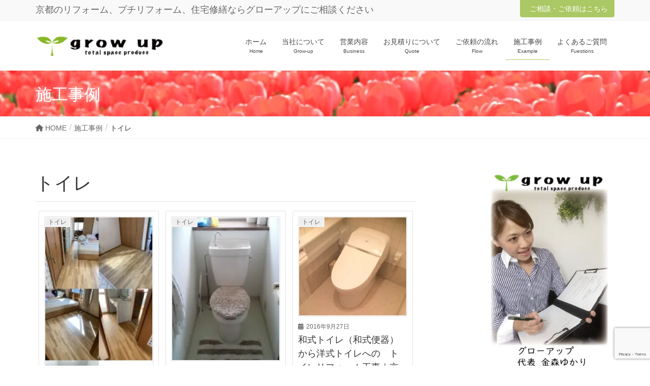

--- FILE ---
content_type: text/html; charset=UTF-8
request_url: https://grow-up-kyoto.com/category/toilet/
body_size: 20039
content:
<!DOCTYPE html>
<html lang="ja">
<head>
<meta charset="utf-8">
<meta http-equiv="X-UA-Compatible" content="IE=edge">
<meta name="viewport" content="width=device-width, initial-scale=1">
<!-- Google tag (gtag.js) --><script async src="https://www.googletagmanager.com/gtag/js?id=UA-122831727-1"></script><script>window.dataLayer = window.dataLayer || [];function gtag(){dataLayer.push(arguments);}gtag('js', new Date());gtag('config', 'UA-122831727-1');</script>
<title>トイレ | 京都でリフォーム・プチリフォームなら女性目線のグローアップへ</title>
<meta name='robots' content='max-image-preview:large' />
<link rel='dns-prefetch' href='//www.google.com' />
<link rel='dns-prefetch' href='//stats.wp.com' />
<link rel='dns-prefetch' href='//v0.wordpress.com' />
<link rel='preconnect' href='//i0.wp.com' />
<link rel='preconnect' href='//c0.wp.com' />
<link rel="alternate" type="application/rss+xml" title="京都でリフォーム・プチリフォームなら女性目線のグローアップへ &raquo; フィード" href="https://grow-up-kyoto.com/feed/" />
<link rel="alternate" type="application/rss+xml" title="京都でリフォーム・プチリフォームなら女性目線のグローアップへ &raquo; コメントフィード" href="https://grow-up-kyoto.com/comments/feed/" />
<link rel="alternate" type="application/rss+xml" title="京都でリフォーム・プチリフォームなら女性目線のグローアップへ &raquo; トイレ カテゴリーのフィード" href="https://grow-up-kyoto.com/category/toilet/feed/" />
<meta name="description" content="トイレ について 京都でリフォーム・プチリフォームなら女性目線のグローアップへ 京都のリフォーム、プチリフォーム、住宅修繕ならグローアップにご相談ください" /><style id='wp-img-auto-sizes-contain-inline-css' type='text/css'>
img:is([sizes=auto i],[sizes^="auto," i]){contain-intrinsic-size:3000px 1500px}
/*# sourceURL=wp-img-auto-sizes-contain-inline-css */
</style>
<link rel='stylesheet' id='vkExUnit_common_style-css' href='https://grow-up-kyoto.com/wp-content/plugins/vk-all-in-one-expansion-unit/assets/css/vkExUnit_style.css?ver=9.112.4.0' type='text/css' media='all' />
<style id='vkExUnit_common_style-inline-css' type='text/css'>
:root {--ver_page_top_button_url:url(https://grow-up-kyoto.com/wp-content/plugins/vk-all-in-one-expansion-unit/assets/images/to-top-btn-icon.svg);}@font-face {font-weight: normal;font-style: normal;font-family: "vk_sns";src: url("https://grow-up-kyoto.com/wp-content/plugins/vk-all-in-one-expansion-unit/inc/sns/icons/fonts/vk_sns.eot?-bq20cj");src: url("https://grow-up-kyoto.com/wp-content/plugins/vk-all-in-one-expansion-unit/inc/sns/icons/fonts/vk_sns.eot?#iefix-bq20cj") format("embedded-opentype"),url("https://grow-up-kyoto.com/wp-content/plugins/vk-all-in-one-expansion-unit/inc/sns/icons/fonts/vk_sns.woff?-bq20cj") format("woff"),url("https://grow-up-kyoto.com/wp-content/plugins/vk-all-in-one-expansion-unit/inc/sns/icons/fonts/vk_sns.ttf?-bq20cj") format("truetype"),url("https://grow-up-kyoto.com/wp-content/plugins/vk-all-in-one-expansion-unit/inc/sns/icons/fonts/vk_sns.svg?-bq20cj#vk_sns") format("svg");}
.veu_promotion-alert__content--text {border: 1px solid rgba(0,0,0,0.125);padding: 0.5em 1em;border-radius: var(--vk-size-radius);margin-bottom: var(--vk-margin-block-bottom);font-size: 0.875rem;}/* Alert Content部分に段落タグを入れた場合に最後の段落の余白を0にする */.veu_promotion-alert__content--text p:last-of-type{margin-bottom:0;margin-top: 0;}
/*# sourceURL=vkExUnit_common_style-inline-css */
</style>
<style id='wp-emoji-styles-inline-css' type='text/css'>

	img.wp-smiley, img.emoji {
		display: inline !important;
		border: none !important;
		box-shadow: none !important;
		height: 1em !important;
		width: 1em !important;
		margin: 0 0.07em !important;
		vertical-align: -0.1em !important;
		background: none !important;
		padding: 0 !important;
	}
/*# sourceURL=wp-emoji-styles-inline-css */
</style>
<style id='wp-block-library-inline-css' type='text/css'>
:root{--wp-block-synced-color:#7a00df;--wp-block-synced-color--rgb:122,0,223;--wp-bound-block-color:var(--wp-block-synced-color);--wp-editor-canvas-background:#ddd;--wp-admin-theme-color:#007cba;--wp-admin-theme-color--rgb:0,124,186;--wp-admin-theme-color-darker-10:#006ba1;--wp-admin-theme-color-darker-10--rgb:0,107,160.5;--wp-admin-theme-color-darker-20:#005a87;--wp-admin-theme-color-darker-20--rgb:0,90,135;--wp-admin-border-width-focus:2px}@media (min-resolution:192dpi){:root{--wp-admin-border-width-focus:1.5px}}.wp-element-button{cursor:pointer}:root .has-very-light-gray-background-color{background-color:#eee}:root .has-very-dark-gray-background-color{background-color:#313131}:root .has-very-light-gray-color{color:#eee}:root .has-very-dark-gray-color{color:#313131}:root .has-vivid-green-cyan-to-vivid-cyan-blue-gradient-background{background:linear-gradient(135deg,#00d084,#0693e3)}:root .has-purple-crush-gradient-background{background:linear-gradient(135deg,#34e2e4,#4721fb 50%,#ab1dfe)}:root .has-hazy-dawn-gradient-background{background:linear-gradient(135deg,#faaca8,#dad0ec)}:root .has-subdued-olive-gradient-background{background:linear-gradient(135deg,#fafae1,#67a671)}:root .has-atomic-cream-gradient-background{background:linear-gradient(135deg,#fdd79a,#004a59)}:root .has-nightshade-gradient-background{background:linear-gradient(135deg,#330968,#31cdcf)}:root .has-midnight-gradient-background{background:linear-gradient(135deg,#020381,#2874fc)}:root{--wp--preset--font-size--normal:16px;--wp--preset--font-size--huge:42px}.has-regular-font-size{font-size:1em}.has-larger-font-size{font-size:2.625em}.has-normal-font-size{font-size:var(--wp--preset--font-size--normal)}.has-huge-font-size{font-size:var(--wp--preset--font-size--huge)}.has-text-align-center{text-align:center}.has-text-align-left{text-align:left}.has-text-align-right{text-align:right}.has-fit-text{white-space:nowrap!important}#end-resizable-editor-section{display:none}.aligncenter{clear:both}.items-justified-left{justify-content:flex-start}.items-justified-center{justify-content:center}.items-justified-right{justify-content:flex-end}.items-justified-space-between{justify-content:space-between}.screen-reader-text{border:0;clip-path:inset(50%);height:1px;margin:-1px;overflow:hidden;padding:0;position:absolute;width:1px;word-wrap:normal!important}.screen-reader-text:focus{background-color:#ddd;clip-path:none;color:#444;display:block;font-size:1em;height:auto;left:5px;line-height:normal;padding:15px 23px 14px;text-decoration:none;top:5px;width:auto;z-index:100000}html :where(.has-border-color){border-style:solid}html :where([style*=border-top-color]){border-top-style:solid}html :where([style*=border-right-color]){border-right-style:solid}html :where([style*=border-bottom-color]){border-bottom-style:solid}html :where([style*=border-left-color]){border-left-style:solid}html :where([style*=border-width]){border-style:solid}html :where([style*=border-top-width]){border-top-style:solid}html :where([style*=border-right-width]){border-right-style:solid}html :where([style*=border-bottom-width]){border-bottom-style:solid}html :where([style*=border-left-width]){border-left-style:solid}html :where(img[class*=wp-image-]){height:auto;max-width:100%}:where(figure){margin:0 0 1em}html :where(.is-position-sticky){--wp-admin--admin-bar--position-offset:var(--wp-admin--admin-bar--height,0px)}@media screen and (max-width:600px){html :where(.is-position-sticky){--wp-admin--admin-bar--position-offset:0px}}
.vk-cols--reverse{flex-direction:row-reverse}.vk-cols--hasbtn{margin-bottom:0}.vk-cols--hasbtn>.row>.vk_gridColumn_item,.vk-cols--hasbtn>.wp-block-column{position:relative;padding-bottom:3em}.vk-cols--hasbtn>.row>.vk_gridColumn_item>.wp-block-buttons,.vk-cols--hasbtn>.row>.vk_gridColumn_item>.vk_button,.vk-cols--hasbtn>.wp-block-column>.wp-block-buttons,.vk-cols--hasbtn>.wp-block-column>.vk_button{position:absolute;bottom:0;width:100%}.vk-cols--fit.wp-block-columns{gap:0}.vk-cols--fit.wp-block-columns,.vk-cols--fit.wp-block-columns:not(.is-not-stacked-on-mobile){margin-top:0;margin-bottom:0;justify-content:space-between}.vk-cols--fit.wp-block-columns>.wp-block-column *:last-child,.vk-cols--fit.wp-block-columns:not(.is-not-stacked-on-mobile)>.wp-block-column *:last-child{margin-bottom:0}.vk-cols--fit.wp-block-columns>.wp-block-column>.wp-block-cover,.vk-cols--fit.wp-block-columns:not(.is-not-stacked-on-mobile)>.wp-block-column>.wp-block-cover{margin-top:0}.vk-cols--fit.wp-block-columns.has-background,.vk-cols--fit.wp-block-columns:not(.is-not-stacked-on-mobile).has-background{padding:0}@media(max-width: 599px){.vk-cols--fit.wp-block-columns:not(.has-background)>.wp-block-column:not(.has-background),.vk-cols--fit.wp-block-columns:not(.is-not-stacked-on-mobile):not(.has-background)>.wp-block-column:not(.has-background){padding-left:0 !important;padding-right:0 !important}}@media(min-width: 782px){.vk-cols--fit.wp-block-columns .block-editor-block-list__block.wp-block-column:not(:first-child),.vk-cols--fit.wp-block-columns>.wp-block-column:not(:first-child),.vk-cols--fit.wp-block-columns:not(.is-not-stacked-on-mobile) .block-editor-block-list__block.wp-block-column:not(:first-child),.vk-cols--fit.wp-block-columns:not(.is-not-stacked-on-mobile)>.wp-block-column:not(:first-child){margin-left:0}}@media(min-width: 600px)and (max-width: 781px){.vk-cols--fit.wp-block-columns .wp-block-column:nth-child(2n),.vk-cols--fit.wp-block-columns:not(.is-not-stacked-on-mobile) .wp-block-column:nth-child(2n){margin-left:0}.vk-cols--fit.wp-block-columns .wp-block-column:not(:only-child),.vk-cols--fit.wp-block-columns:not(.is-not-stacked-on-mobile) .wp-block-column:not(:only-child){flex-basis:50% !important}}.vk-cols--fit--gap1.wp-block-columns{gap:1px}@media(min-width: 600px)and (max-width: 781px){.vk-cols--fit--gap1.wp-block-columns .wp-block-column:not(:only-child){flex-basis:calc(50% - 1px) !important}}.vk-cols--fit.vk-cols--grid>.block-editor-block-list__block,.vk-cols--fit.vk-cols--grid>.wp-block-column,.vk-cols--fit.vk-cols--grid:not(.is-not-stacked-on-mobile)>.block-editor-block-list__block,.vk-cols--fit.vk-cols--grid:not(.is-not-stacked-on-mobile)>.wp-block-column{flex-basis:50%;box-sizing:border-box}@media(max-width: 599px){.vk-cols--fit.vk-cols--grid.vk-cols--grid--alignfull>.wp-block-column:nth-child(2)>.wp-block-cover,.vk-cols--fit.vk-cols--grid.vk-cols--grid--alignfull>.wp-block-column:nth-child(2)>.vk_outer,.vk-cols--fit.vk-cols--grid:not(.is-not-stacked-on-mobile).vk-cols--grid--alignfull>.wp-block-column:nth-child(2)>.wp-block-cover,.vk-cols--fit.vk-cols--grid:not(.is-not-stacked-on-mobile).vk-cols--grid--alignfull>.wp-block-column:nth-child(2)>.vk_outer{width:100vw;margin-right:calc((100% - 100vw)/2);margin-left:calc((100% - 100vw)/2)}}@media(min-width: 600px){.vk-cols--fit.vk-cols--grid.vk-cols--grid--alignfull>.wp-block-column:nth-child(2)>.wp-block-cover,.vk-cols--fit.vk-cols--grid.vk-cols--grid--alignfull>.wp-block-column:nth-child(2)>.vk_outer,.vk-cols--fit.vk-cols--grid:not(.is-not-stacked-on-mobile).vk-cols--grid--alignfull>.wp-block-column:nth-child(2)>.wp-block-cover,.vk-cols--fit.vk-cols--grid:not(.is-not-stacked-on-mobile).vk-cols--grid--alignfull>.wp-block-column:nth-child(2)>.vk_outer{margin-right:calc(100% - 50vw);width:50vw}}@media(min-width: 600px){.vk-cols--fit.vk-cols--grid.vk-cols--grid--alignfull.vk-cols--reverse>.wp-block-column,.vk-cols--fit.vk-cols--grid:not(.is-not-stacked-on-mobile).vk-cols--grid--alignfull.vk-cols--reverse>.wp-block-column{margin-left:0;margin-right:0}.vk-cols--fit.vk-cols--grid.vk-cols--grid--alignfull.vk-cols--reverse>.wp-block-column:nth-child(2)>.wp-block-cover,.vk-cols--fit.vk-cols--grid.vk-cols--grid--alignfull.vk-cols--reverse>.wp-block-column:nth-child(2)>.vk_outer,.vk-cols--fit.vk-cols--grid:not(.is-not-stacked-on-mobile).vk-cols--grid--alignfull.vk-cols--reverse>.wp-block-column:nth-child(2)>.wp-block-cover,.vk-cols--fit.vk-cols--grid:not(.is-not-stacked-on-mobile).vk-cols--grid--alignfull.vk-cols--reverse>.wp-block-column:nth-child(2)>.vk_outer{margin-left:calc(100% - 50vw)}}.vk-cols--menu h2,.vk-cols--menu h3,.vk-cols--menu h4,.vk-cols--menu h5{margin-bottom:.2em;text-shadow:#000 0 0 10px}.vk-cols--menu h2:first-child,.vk-cols--menu h3:first-child,.vk-cols--menu h4:first-child,.vk-cols--menu h5:first-child{margin-top:0}.vk-cols--menu p{margin-bottom:1rem;text-shadow:#000 0 0 10px}.vk-cols--menu .wp-block-cover__inner-container:last-child{margin-bottom:0}.vk-cols--fitbnrs .wp-block-column .wp-block-cover:hover img{filter:unset}.vk-cols--fitbnrs .wp-block-column .wp-block-cover:hover{background-color:unset}.vk-cols--fitbnrs .wp-block-column .wp-block-cover:hover .wp-block-cover__image-background{filter:unset !important}.vk-cols--fitbnrs .wp-block-cover .wp-block-cover__inner-container{position:absolute;height:100%;width:100%}.vk-cols--fitbnrs .vk_button{height:100%;margin:0}.vk-cols--fitbnrs .vk_button .vk_button_btn,.vk-cols--fitbnrs .vk_button .btn{height:100%;width:100%;border:none;box-shadow:none;background-color:unset !important;transition:unset}.vk-cols--fitbnrs .vk_button .vk_button_btn:hover,.vk-cols--fitbnrs .vk_button .btn:hover{transition:unset}.vk-cols--fitbnrs .vk_button .vk_button_btn:after,.vk-cols--fitbnrs .vk_button .btn:after{border:none}.vk-cols--fitbnrs .vk_button .vk_button_link_txt{width:100%;position:absolute;top:50%;left:50%;transform:translateY(-50%) translateX(-50%);font-size:2rem;text-shadow:#000 0 0 10px}.vk-cols--fitbnrs .vk_button .vk_button_link_subCaption{width:100%;position:absolute;top:calc(50% + 2.2em);left:50%;transform:translateY(-50%) translateX(-50%);text-shadow:#000 0 0 10px}@media(min-width: 992px){.vk-cols--media.wp-block-columns{gap:3rem}}.vk-fit-map figure{margin-bottom:0}.vk-fit-map iframe{position:relative;margin-bottom:0;display:block;max-height:400px;width:100vw}.vk-fit-map:is(.alignfull,.alignwide) div{max-width:100%}.vk-table--th--width25 :where(tr>*:first-child){width:25%}.vk-table--th--width30 :where(tr>*:first-child){width:30%}.vk-table--th--width35 :where(tr>*:first-child){width:35%}.vk-table--th--width40 :where(tr>*:first-child){width:40%}.vk-table--th--bg-bright :where(tr>*:first-child){background-color:var(--wp--preset--color--bg-secondary, rgba(0, 0, 0, 0.05))}@media(max-width: 599px){.vk-table--mobile-block :is(th,td){width:100%;display:block}.vk-table--mobile-block.wp-block-table table :is(th,td){border-top:none}}.vk-table--width--th25 :where(tr>*:first-child){width:25%}.vk-table--width--th30 :where(tr>*:first-child){width:30%}.vk-table--width--th35 :where(tr>*:first-child){width:35%}.vk-table--width--th40 :where(tr>*:first-child){width:40%}.no-margin{margin:0}@media(max-width: 599px){.wp-block-image.vk-aligncenter--mobile>.alignright{float:none;margin-left:auto;margin-right:auto}.vk-no-padding-horizontal--mobile{padding-left:0 !important;padding-right:0 !important}}
/* VK Color Palettes */

/*# sourceURL=wp-block-library-inline-css */
</style><style id='global-styles-inline-css' type='text/css'>
:root{--wp--preset--aspect-ratio--square: 1;--wp--preset--aspect-ratio--4-3: 4/3;--wp--preset--aspect-ratio--3-4: 3/4;--wp--preset--aspect-ratio--3-2: 3/2;--wp--preset--aspect-ratio--2-3: 2/3;--wp--preset--aspect-ratio--16-9: 16/9;--wp--preset--aspect-ratio--9-16: 9/16;--wp--preset--color--black: #000000;--wp--preset--color--cyan-bluish-gray: #abb8c3;--wp--preset--color--white: #ffffff;--wp--preset--color--pale-pink: #f78da7;--wp--preset--color--vivid-red: #cf2e2e;--wp--preset--color--luminous-vivid-orange: #ff6900;--wp--preset--color--luminous-vivid-amber: #fcb900;--wp--preset--color--light-green-cyan: #7bdcb5;--wp--preset--color--vivid-green-cyan: #00d084;--wp--preset--color--pale-cyan-blue: #8ed1fc;--wp--preset--color--vivid-cyan-blue: #0693e3;--wp--preset--color--vivid-purple: #9b51e0;--wp--preset--gradient--vivid-cyan-blue-to-vivid-purple: linear-gradient(135deg,rgb(6,147,227) 0%,rgb(155,81,224) 100%);--wp--preset--gradient--light-green-cyan-to-vivid-green-cyan: linear-gradient(135deg,rgb(122,220,180) 0%,rgb(0,208,130) 100%);--wp--preset--gradient--luminous-vivid-amber-to-luminous-vivid-orange: linear-gradient(135deg,rgb(252,185,0) 0%,rgb(255,105,0) 100%);--wp--preset--gradient--luminous-vivid-orange-to-vivid-red: linear-gradient(135deg,rgb(255,105,0) 0%,rgb(207,46,46) 100%);--wp--preset--gradient--very-light-gray-to-cyan-bluish-gray: linear-gradient(135deg,rgb(238,238,238) 0%,rgb(169,184,195) 100%);--wp--preset--gradient--cool-to-warm-spectrum: linear-gradient(135deg,rgb(74,234,220) 0%,rgb(151,120,209) 20%,rgb(207,42,186) 40%,rgb(238,44,130) 60%,rgb(251,105,98) 80%,rgb(254,248,76) 100%);--wp--preset--gradient--blush-light-purple: linear-gradient(135deg,rgb(255,206,236) 0%,rgb(152,150,240) 100%);--wp--preset--gradient--blush-bordeaux: linear-gradient(135deg,rgb(254,205,165) 0%,rgb(254,45,45) 50%,rgb(107,0,62) 100%);--wp--preset--gradient--luminous-dusk: linear-gradient(135deg,rgb(255,203,112) 0%,rgb(199,81,192) 50%,rgb(65,88,208) 100%);--wp--preset--gradient--pale-ocean: linear-gradient(135deg,rgb(255,245,203) 0%,rgb(182,227,212) 50%,rgb(51,167,181) 100%);--wp--preset--gradient--electric-grass: linear-gradient(135deg,rgb(202,248,128) 0%,rgb(113,206,126) 100%);--wp--preset--gradient--midnight: linear-gradient(135deg,rgb(2,3,129) 0%,rgb(40,116,252) 100%);--wp--preset--font-size--small: 13px;--wp--preset--font-size--medium: 20px;--wp--preset--font-size--large: 36px;--wp--preset--font-size--x-large: 42px;--wp--preset--spacing--20: 0.44rem;--wp--preset--spacing--30: 0.67rem;--wp--preset--spacing--40: 1rem;--wp--preset--spacing--50: 1.5rem;--wp--preset--spacing--60: 2.25rem;--wp--preset--spacing--70: 3.38rem;--wp--preset--spacing--80: 5.06rem;--wp--preset--shadow--natural: 6px 6px 9px rgba(0, 0, 0, 0.2);--wp--preset--shadow--deep: 12px 12px 50px rgba(0, 0, 0, 0.4);--wp--preset--shadow--sharp: 6px 6px 0px rgba(0, 0, 0, 0.2);--wp--preset--shadow--outlined: 6px 6px 0px -3px rgb(255, 255, 255), 6px 6px rgb(0, 0, 0);--wp--preset--shadow--crisp: 6px 6px 0px rgb(0, 0, 0);}:where(.is-layout-flex){gap: 0.5em;}:where(.is-layout-grid){gap: 0.5em;}body .is-layout-flex{display: flex;}.is-layout-flex{flex-wrap: wrap;align-items: center;}.is-layout-flex > :is(*, div){margin: 0;}body .is-layout-grid{display: grid;}.is-layout-grid > :is(*, div){margin: 0;}:where(.wp-block-columns.is-layout-flex){gap: 2em;}:where(.wp-block-columns.is-layout-grid){gap: 2em;}:where(.wp-block-post-template.is-layout-flex){gap: 1.25em;}:where(.wp-block-post-template.is-layout-grid){gap: 1.25em;}.has-black-color{color: var(--wp--preset--color--black) !important;}.has-cyan-bluish-gray-color{color: var(--wp--preset--color--cyan-bluish-gray) !important;}.has-white-color{color: var(--wp--preset--color--white) !important;}.has-pale-pink-color{color: var(--wp--preset--color--pale-pink) !important;}.has-vivid-red-color{color: var(--wp--preset--color--vivid-red) !important;}.has-luminous-vivid-orange-color{color: var(--wp--preset--color--luminous-vivid-orange) !important;}.has-luminous-vivid-amber-color{color: var(--wp--preset--color--luminous-vivid-amber) !important;}.has-light-green-cyan-color{color: var(--wp--preset--color--light-green-cyan) !important;}.has-vivid-green-cyan-color{color: var(--wp--preset--color--vivid-green-cyan) !important;}.has-pale-cyan-blue-color{color: var(--wp--preset--color--pale-cyan-blue) !important;}.has-vivid-cyan-blue-color{color: var(--wp--preset--color--vivid-cyan-blue) !important;}.has-vivid-purple-color{color: var(--wp--preset--color--vivid-purple) !important;}.has-black-background-color{background-color: var(--wp--preset--color--black) !important;}.has-cyan-bluish-gray-background-color{background-color: var(--wp--preset--color--cyan-bluish-gray) !important;}.has-white-background-color{background-color: var(--wp--preset--color--white) !important;}.has-pale-pink-background-color{background-color: var(--wp--preset--color--pale-pink) !important;}.has-vivid-red-background-color{background-color: var(--wp--preset--color--vivid-red) !important;}.has-luminous-vivid-orange-background-color{background-color: var(--wp--preset--color--luminous-vivid-orange) !important;}.has-luminous-vivid-amber-background-color{background-color: var(--wp--preset--color--luminous-vivid-amber) !important;}.has-light-green-cyan-background-color{background-color: var(--wp--preset--color--light-green-cyan) !important;}.has-vivid-green-cyan-background-color{background-color: var(--wp--preset--color--vivid-green-cyan) !important;}.has-pale-cyan-blue-background-color{background-color: var(--wp--preset--color--pale-cyan-blue) !important;}.has-vivid-cyan-blue-background-color{background-color: var(--wp--preset--color--vivid-cyan-blue) !important;}.has-vivid-purple-background-color{background-color: var(--wp--preset--color--vivid-purple) !important;}.has-black-border-color{border-color: var(--wp--preset--color--black) !important;}.has-cyan-bluish-gray-border-color{border-color: var(--wp--preset--color--cyan-bluish-gray) !important;}.has-white-border-color{border-color: var(--wp--preset--color--white) !important;}.has-pale-pink-border-color{border-color: var(--wp--preset--color--pale-pink) !important;}.has-vivid-red-border-color{border-color: var(--wp--preset--color--vivid-red) !important;}.has-luminous-vivid-orange-border-color{border-color: var(--wp--preset--color--luminous-vivid-orange) !important;}.has-luminous-vivid-amber-border-color{border-color: var(--wp--preset--color--luminous-vivid-amber) !important;}.has-light-green-cyan-border-color{border-color: var(--wp--preset--color--light-green-cyan) !important;}.has-vivid-green-cyan-border-color{border-color: var(--wp--preset--color--vivid-green-cyan) !important;}.has-pale-cyan-blue-border-color{border-color: var(--wp--preset--color--pale-cyan-blue) !important;}.has-vivid-cyan-blue-border-color{border-color: var(--wp--preset--color--vivid-cyan-blue) !important;}.has-vivid-purple-border-color{border-color: var(--wp--preset--color--vivid-purple) !important;}.has-vivid-cyan-blue-to-vivid-purple-gradient-background{background: var(--wp--preset--gradient--vivid-cyan-blue-to-vivid-purple) !important;}.has-light-green-cyan-to-vivid-green-cyan-gradient-background{background: var(--wp--preset--gradient--light-green-cyan-to-vivid-green-cyan) !important;}.has-luminous-vivid-amber-to-luminous-vivid-orange-gradient-background{background: var(--wp--preset--gradient--luminous-vivid-amber-to-luminous-vivid-orange) !important;}.has-luminous-vivid-orange-to-vivid-red-gradient-background{background: var(--wp--preset--gradient--luminous-vivid-orange-to-vivid-red) !important;}.has-very-light-gray-to-cyan-bluish-gray-gradient-background{background: var(--wp--preset--gradient--very-light-gray-to-cyan-bluish-gray) !important;}.has-cool-to-warm-spectrum-gradient-background{background: var(--wp--preset--gradient--cool-to-warm-spectrum) !important;}.has-blush-light-purple-gradient-background{background: var(--wp--preset--gradient--blush-light-purple) !important;}.has-blush-bordeaux-gradient-background{background: var(--wp--preset--gradient--blush-bordeaux) !important;}.has-luminous-dusk-gradient-background{background: var(--wp--preset--gradient--luminous-dusk) !important;}.has-pale-ocean-gradient-background{background: var(--wp--preset--gradient--pale-ocean) !important;}.has-electric-grass-gradient-background{background: var(--wp--preset--gradient--electric-grass) !important;}.has-midnight-gradient-background{background: var(--wp--preset--gradient--midnight) !important;}.has-small-font-size{font-size: var(--wp--preset--font-size--small) !important;}.has-medium-font-size{font-size: var(--wp--preset--font-size--medium) !important;}.has-large-font-size{font-size: var(--wp--preset--font-size--large) !important;}.has-x-large-font-size{font-size: var(--wp--preset--font-size--x-large) !important;}
/*# sourceURL=global-styles-inline-css */
</style>

<style id='classic-theme-styles-inline-css' type='text/css'>
/*! This file is auto-generated */
.wp-block-button__link{color:#fff;background-color:#32373c;border-radius:9999px;box-shadow:none;text-decoration:none;padding:calc(.667em + 2px) calc(1.333em + 2px);font-size:1.125em}.wp-block-file__button{background:#32373c;color:#fff;text-decoration:none}
/*# sourceURL=/wp-includes/css/classic-themes.min.css */
</style>
<link rel='stylesheet' id='contact-form-7-css' href='https://grow-up-kyoto.com/wp-content/plugins/contact-form-7/includes/css/styles.css?ver=6.1.4' type='text/css' media='all' />
<link rel='stylesheet' id='whats-new-style-css' href='https://grow-up-kyoto.com/wp-content/plugins/whats-new-genarator/whats-new.css?ver=2.0.2' type='text/css' media='all' />
<link rel='stylesheet' id='lightning-design-style-css' href='https://grow-up-kyoto.com/wp-content/themes/lightning/_g2/design-skin/origin/css/style.css?ver=15.32.4' type='text/css' media='all' />
<style id='lightning-design-style-inline-css' type='text/css'>
:root {--color-key:#aac863;--wp--preset--color--vk-color-primary:#aac863;--color-key-dark:#aac863;}
/* ltg common custom */:root {--vk-menu-acc-btn-border-color:#333;--vk-color-primary:#aac863;--vk-color-primary-dark:#aac863;--vk-color-primary-vivid:#bbdc6d;--color-key:#aac863;--wp--preset--color--vk-color-primary:#aac863;--color-key-dark:#aac863;}.veu_color_txt_key { color:#aac863 ; }.veu_color_bg_key { background-color:#aac863 ; }.veu_color_border_key { border-color:#aac863 ; }.btn-default { border-color:#aac863;color:#aac863;}.btn-default:focus,.btn-default:hover { border-color:#aac863;background-color: #aac863; }.wp-block-search__button,.btn-primary { background-color:#aac863;border-color:#aac863; }.wp-block-search__button:focus,.wp-block-search__button:hover,.btn-primary:not(:disabled):not(.disabled):active,.btn-primary:focus,.btn-primary:hover { background-color:#aac863;border-color:#aac863; }.btn-outline-primary { color : #aac863 ; border-color:#aac863; }.btn-outline-primary:not(:disabled):not(.disabled):active,.btn-outline-primary:focus,.btn-outline-primary:hover { color : #fff; background-color:#aac863;border-color:#aac863; }a { color:#337ab7; }
.tagcloud a:before { font-family: "Font Awesome 5 Free";content: "\f02b";font-weight: bold; }
a { color:#aac863 ; }a:hover { color:#aac863 ; }.page-header { background-color:#aac863; }h1.entry-title:first-letter,.single h1.entry-title:first-letter { color:#aac863; }h2,.mainSection-title { border-top-color:#aac863; }h3:after,.subSection-title:after { border-bottom-color:#aac863; }.media .media-body .media-heading a:hover { color:#aac863; }ul.page-numbers li span.page-numbers.current,.page-link dl .post-page-numbers.current { background-color:#aac863; }.pager li > a { border-color:#aac863;color:#aac863;}.pager li > a:hover { background-color:#aac863;color:#fff;}footer { border-top-color:#aac863; }dt { border-left-color:#aac863; }@media (min-width: 768px){ ul.gMenu > li > a:after { border-bottom-color: #aac863 ; }} /* @media (min-width: 768px) */
.page-header{color:#ffffff;text-shadow:0px 0px 10px #f2f2f2;background: url(https://grow-up-kyoto.com/wp-content/uploads/2018/08/2018-07-31-17.08.511.jpg) no-repeat 50% center;background-size: cover;}
/*# sourceURL=lightning-design-style-inline-css */
</style>
<link rel='stylesheet' id='lightning-origin-pro-style-css' href='https://grow-up-kyoto.com/wp-content/plugins/lightning-origin-pro/css/lightning_origin_pro.css?ver=2.4.0' type='text/css' media='all' />
<link rel='stylesheet' id='vk-swiper-style-css' href='https://grow-up-kyoto.com/wp-content/plugins/vk-blocks/vendor/vektor-inc/vk-swiper/src/assets/css/swiper-bundle.min.css?ver=11.0.2' type='text/css' media='all' />
<link rel='stylesheet' id='veu-cta-css' href='https://grow-up-kyoto.com/wp-content/plugins/vk-all-in-one-expansion-unit/inc/call-to-action/package/assets/css/style.css?ver=9.112.4.0' type='text/css' media='all' />
<link rel='stylesheet' id='vk-blocks-build-css-css' href='https://grow-up-kyoto.com/wp-content/plugins/vk-blocks/build/block-build.css?ver=1.115.0.1' type='text/css' media='all' />
<style id='vk-blocks-build-css-inline-css' type='text/css'>

	:root {
		--vk_image-mask-circle: url(https://grow-up-kyoto.com/wp-content/plugins/vk-blocks/inc/vk-blocks/images/circle.svg);
		--vk_image-mask-wave01: url(https://grow-up-kyoto.com/wp-content/plugins/vk-blocks/inc/vk-blocks/images/wave01.svg);
		--vk_image-mask-wave02: url(https://grow-up-kyoto.com/wp-content/plugins/vk-blocks/inc/vk-blocks/images/wave02.svg);
		--vk_image-mask-wave03: url(https://grow-up-kyoto.com/wp-content/plugins/vk-blocks/inc/vk-blocks/images/wave03.svg);
		--vk_image-mask-wave04: url(https://grow-up-kyoto.com/wp-content/plugins/vk-blocks/inc/vk-blocks/images/wave04.svg);
	}
	

	:root {

		--vk-balloon-border-width:1px;

		--vk-balloon-speech-offset:-12px;
	}
	

	:root {
		--vk_flow-arrow: url(https://grow-up-kyoto.com/wp-content/plugins/vk-blocks/inc/vk-blocks/images/arrow_bottom.svg);
	}
	
/*# sourceURL=vk-blocks-build-css-inline-css */
</style>
<link rel='stylesheet' id='lightning-common-style-css' href='https://grow-up-kyoto.com/wp-content/themes/lightning/_g2/assets/css/common.css?ver=15.32.4' type='text/css' media='all' />
<style id='lightning-common-style-inline-css' type='text/css'>
/* vk-mobile-nav */:root {--vk-mobile-nav-menu-btn-bg-src: url("https://grow-up-kyoto.com/wp-content/themes/lightning/_g2/inc/vk-mobile-nav/package/images/vk-menu-btn-black.svg");--vk-mobile-nav-menu-btn-close-bg-src: url("https://grow-up-kyoto.com/wp-content/themes/lightning/_g2/inc/vk-mobile-nav/package/images/vk-menu-close-black.svg");--vk-menu-acc-icon-open-black-bg-src: url("https://grow-up-kyoto.com/wp-content/themes/lightning/_g2/inc/vk-mobile-nav/package/images/vk-menu-acc-icon-open-black.svg");--vk-menu-acc-icon-open-white-bg-src: url("https://grow-up-kyoto.com/wp-content/themes/lightning/_g2/inc/vk-mobile-nav/package/images/vk-menu-acc-icon-open-white.svg");--vk-menu-acc-icon-close-black-bg-src: url("https://grow-up-kyoto.com/wp-content/themes/lightning/_g2/inc/vk-mobile-nav/package/images/vk-menu-close-black.svg");--vk-menu-acc-icon-close-white-bg-src: url("https://grow-up-kyoto.com/wp-content/themes/lightning/_g2/inc/vk-mobile-nav/package/images/vk-menu-close-white.svg");}
/*# sourceURL=lightning-common-style-inline-css */
</style>
<link rel='stylesheet' id='lightning-theme-style-css' href='https://grow-up-kyoto.com/wp-content/themes/lightning_child_sample/style.css?ver=15.32.4' type='text/css' media='all' />
<link rel='stylesheet' id='vk-font-awesome-css' href='https://grow-up-kyoto.com/wp-content/themes/lightning/vendor/vektor-inc/font-awesome-versions/src/versions/6/css/all.min.css?ver=6.6.0' type='text/css' media='all' />
<link rel='stylesheet' id='vk-widget-pr-content-style-css' href='https://grow-up-kyoto.com/wp-content/plugins/lightning-origin-pro/inc/vk-widget-pr-content/css/vk-widget-pr-content.css?ver=0.0.0' type='text/css' media='all' />
<link rel='stylesheet' id='lightning-grid-unit-css' href='https://grow-up-kyoto.com/wp-content/plugins/lightning-grid-unit/css/style.css?ver=1.0.3' type='text/css' media='all' />
<script type="text/javascript" src="https://c0.wp.com/c/6.9/wp-includes/js/jquery/jquery.min.js" id="jquery-core-js"></script>
<script type="text/javascript" src="https://c0.wp.com/c/6.9/wp-includes/js/jquery/jquery-migrate.min.js" id="jquery-migrate-js"></script>
<link rel="https://api.w.org/" href="https://grow-up-kyoto.com/wp-json/" /><link rel="alternate" title="JSON" type="application/json" href="https://grow-up-kyoto.com/wp-json/wp/v2/categories/17" /><link rel="EditURI" type="application/rsd+xml" title="RSD" href="https://grow-up-kyoto.com/xmlrpc.php?rsd" />
<meta name="generator" content="WordPress 6.9" />
	<style>img#wpstats{display:none}</style>
		<style id="lightning-color-custom-for-plugins" type="text/css">/* ltg theme common */.color_key_bg,.color_key_bg_hover:hover{background-color: #aac863;}.color_key_txt,.color_key_txt_hover:hover{color: #aac863;}.color_key_border,.color_key_border_hover:hover{border-color: #aac863;}.color_key_dark_bg,.color_key_dark_bg_hover:hover{background-color: #aac863;}.color_key_dark_txt,.color_key_dark_txt_hover:hover{color: #aac863;}.color_key_dark_border,.color_key_dark_border_hover:hover{border-color: #aac863;}</style><!-- [ VK All in One Expansion Unit OGP ] -->
<meta property="og:site_name" content="京都でリフォーム・プチリフォームなら女性目線のグローアップへ" />
<meta property="og:url" content="https://grow-up-kyoto.com/restroom/post-3879/" />
<meta property="og:title" content="トイレ | 京都でリフォーム・プチリフォームなら女性目線のグローアップへ" />
<meta property="og:description" content="トイレ について 京都でリフォーム・プチリフォームなら女性目線のグローアップへ 京都のリフォーム、プチリフォーム、住宅修繕ならグローアップにご相談ください" />
<meta property="og:type" content="article" />
<!-- [ / VK All in One Expansion Unit OGP ] -->
<!-- [ VK All in One Expansion Unit twitter card ] -->
<meta name="twitter:card" content="summary_large_image">
<meta name="twitter:description" content="トイレ について 京都でリフォーム・プチリフォームなら女性目線のグローアップへ 京都のリフォーム、プチリフォーム、住宅修繕ならグローアップにご相談ください">
<meta name="twitter:title" content="トイレ | 京都でリフォーム・プチリフォームなら女性目線のグローアップへ">
<meta name="twitter:url" content="https://grow-up-kyoto.com/restroom/post-3879/">
	<meta name="twitter:domain" content="grow-up-kyoto.com">
	<!-- [ / VK All in One Expansion Unit twitter card ] -->
	<link rel="icon" href="https://i0.wp.com/grow-up-kyoto.com/wp-content/uploads/2016/09/cropped-aa.jpg?fit=32%2C32&#038;ssl=1" sizes="32x32" />
<link rel="icon" href="https://i0.wp.com/grow-up-kyoto.com/wp-content/uploads/2016/09/cropped-aa.jpg?fit=192%2C192&#038;ssl=1" sizes="192x192" />
<link rel="apple-touch-icon" href="https://i0.wp.com/grow-up-kyoto.com/wp-content/uploads/2016/09/cropped-aa.jpg?fit=180%2C180&#038;ssl=1" />
<meta name="msapplication-TileImage" content="https://i0.wp.com/grow-up-kyoto.com/wp-content/uploads/2016/09/cropped-aa.jpg?fit=270%2C270&#038;ssl=1" />
		<style type="text/css">/* VK CSS Customize */body,p{font-family:'Hiragino Kaku Gothic Pro','ヒラギノ角ゴ Pro W3','メイリオ',Meiryo,'ＭＳ Ｐゴシック',sans-serif;font-weight:500 !important;font-size:18px;line-height:30px;}@media (min-width:992px){p{font-size:18px;}}.box2{padding:0.5em 1em;margin:2em 0;font-weight:bold;color:#6091d3; background:#FFF;border:solid 3px #6091d3; border-radius:10px;}.box2 p{margin:0;padding:0;}.mainSection-title,h2{border-top:none !important;border-bottom:double 5px #aac863;color:#65ab31;border-left:none !important;background:url('https://grow-up-kyoto.com/wp-content/uploads/2018/07/me70-44.png') no-repeat;padding:10px 10px 10px 70px;font-size:28px;line-height:32px;}h3{border-left:none !important;position:relative;border-bottom:4px solid #f4ffea;margin-left:0;}h3::after{position:absolute;bottom:-4px;left:0;z-index:2;content:'';width:20%;height:4px;background-color:#aac863;}h4{border-left:solid 5px #aac863 !important;}h1.entry-title:first-letter,.single h1.entry-title:first-letter{color:inherit;}.widget_ltg_adv_full_wide_title_title:before{margin-right:0px;background-image:none;width:0px;height:0px;}.carousel{border-bottom:none;}.home .siteContent{padding-top:0 !important;}footer{border-top:3px solid #aac863;background-color:#aac863;}footer .footerMenu{border-top:1px solid #ffffff;border-bottom:1px solid #ffffff;}footer .copySection{border-top:1px solid #ffffff;}footer .copySection p{font-size:18px;margin-bottom:5px;}@media (max-width:767px){footer .footerMenu .container{padding-left:0;padding-right:0;}footer .footerMenu li{float:none;border-bottom:1px solid #ffffff;display:block;overflow:hidden;}footer .footerMenu li:last-child{border-bottom:none;}}@media (min-width:768px){footer .footerMenu ul{margin:10px 0;}footer .footerMenu li a{border-left:1px solid #ffffff;padding-top:4px;padding-bottom:4px;}footer .footerMenu li:last-child a{border-right:1px solid #ffffff;}}footer{border-top:3px solid #ffffff;background-color:#aac863;color:#ffffff;}footer .footerMenu{border-top:1px solid #ffffff;border-bottom:1px solid #ffffff;}footer .copySection{border-top:1px solid #ffffff;}footer .copySection p{font-size:14px;margin-bottom:5px;}@media (max-width:767px){footer .footerMenu .container{padding-left:0;padding-right:0;}footer .footerMenu li{float:none;border-bottom:1px solid #ffffff;display:block;overflow:hidden;}footer .footerMenu li:last-child{border-bottom:none;}}footer .footerMenu li a{color:#ffffff;}@media (min-width:768px){footer .footerMenu ul{margin:10px 0;}footer .footerMenu li a{border-left:1px solid #ffffff;padding-top:4px;padding-bottom:4px;color:#ffffff;}footer .footerMenu li:last-child a{border-right:1px solid #ffffff;}}.postList_body{display:block;overflow:hidden;width:auto}.veu_postList .postList_miniThumb .postList_title{font-size:18px;color:#aac863;}.table-bordered{border-collapse:collapse;border:solid 1px #99cccc;width:100%;background-color:#fff;}.table-bordered th,.table-bordered td{border:solid 1px #99cccc;padding:5px 10px;vertical-align:middle;}.table-bordered th{width:20%;background-color:#99ccff;}@media only screen and (max-width:640px){.sp-listlayout{border:none !important;}.sp-listlayout tr{display:block;margin-bottom:5px}.sp-listlayout th{border:none !important;display:list-item;list-style:none;width:100% !important;}.sp-listlayout td{border:none !important;display:list-item;list-style:none;width:100% !important;}.sp-listlayout{table-layout:fixed;}.sp-listlayout *{word-wrap:break-word;}}ul.catalog{width:100%;margin:5px 0px 20px;padding:0px;clear:both;letter-spacing:-.40em;}ul.catalog li{display:inline-block;width:33.33%;margin:5px 0px 10px;padding:0px;list-style-type:none;vertical-align:top;letter-spacing:normal;}ul.catalog li img{width:100%;height:auto;float:left;margin:0px 0px 5px 0px;padding:0px;}ul.catalog li .title{text-align:center;margin:0px;padding:0px 0px 2px 0px;font-size:100%;font-weight:bold;}ul.catalog4{width:100%;margin:5px 0px 20px;padding:0px;clear:both;letter-spacing:-.40em;}ul.catalog4 li{display:inline-block;width:25%;margin:5px 0px 10px;padding:0px;list-style-type:none;vertical-align:top;letter-spacing:normal;}ul.catalog4 li img{width:100%;height:auto;float:left;margin:0px 0px 5px 0px;padding:0px;}ul.catalog4 li .title{text-align:center;margin:0px;padding:0px 0px 2px 0px;font-size:100%;font-weight:bold;}ul.catalog2{width:100%;margin:5px 0px 20px;padding:0px;clear:both;letter-spacing:-.40em;}ul.catalog2 li{display:inline-block;width:50%;margin:5px 0px 10px;padding:0px;list-style-type:none;vertical-align:top;letter-spacing:normal;}ul.catalog2 li img{width:100%;height:auto;float:left;margin:0px 0px 5px 0px;padding:0px;}ul.catalog2 li .title{text-align:center;margin:0px;padding:0px 0px 2px 0px;font-size:100%;font-weight:bold;}.yellow-line{background:linear-gradient(transparent 80%, #fff001 0%);}.red-line{background:linear-gradient(transparent 80%, #ea5550 0%);}/* End VK CSS Customize */</style>
			
</head>
<body class="archive category category-toilet category-17 wp-theme-lightning wp-child-theme-lightning_child_sample vk-blocks header_height_changer fa_v6_css post-type-post sidebar-fix sidebar-fix-priority-top device-pc">
<a class="skip-link screen-reader-text" href="#main">コンテンツへスキップ</a>
<a class="skip-link screen-reader-text" href="#vk-mobile-nav">ナビゲーションに移動</a>
<header class="navbar siteHeader">
	<div class="headerTop" id="headerTop"><div class="container"><p class="headerTop_description">京都のリフォーム、プチリフォーム、住宅修繕ならグローアップにご相談ください</p><div class="headerTop_contactBtn"><a href="http://grow-up-kyoto.com/contact/" class="btn btn-primary"><i class="fa fa-envelope-o"></i>ご相談・ご依頼はこちら</a></div></div><!-- [ / .container ] --></div><!-- [ / #headerTop  ] -->	<div class="container siteHeadContainer">
		<div class="navbar-header">
						<p class="navbar-brand siteHeader_logo">
			<a href="https://grow-up-kyoto.com/">
				<span><img src="https://grow-up-kyoto.com/wp-content/uploads/2018/07/01logomark20180730.png" alt="京都でリフォーム・プチリフォームなら女性目線のグローアップへ" /></span>
			</a>
			</p>
					</div>

					<div id="gMenu_outer" class="gMenu_outer">
				<nav class="menu-%e3%83%98%e3%83%83%e3%83%80%e3%83%bc%e3%83%8a%e3%83%93%e3%82%b2%e3%83%bc%e3%82%b7%e3%83%a7%e3%83%b3-container"><ul id="menu-%e3%83%98%e3%83%83%e3%83%80%e3%83%bc%e3%83%8a%e3%83%93%e3%82%b2%e3%83%bc%e3%82%b7%e3%83%a7%e3%83%b3" class="menu nav gMenu"><li id="menu-item-1585" class="menu-item menu-item-type-post_type menu-item-object-page menu-item-home"><a href="https://grow-up-kyoto.com/"><strong class="gMenu_name">ホーム</strong><span class="gMenu_description">Home</span></a></li>
<li id="menu-item-1586" class="menu-item menu-item-type-post_type menu-item-object-page"><a href="https://grow-up-kyoto.com/growup/"><strong class="gMenu_name">当社について</strong><span class="gMenu_description">Grow-up</span></a></li>
<li id="menu-item-1787" class="menu-item menu-item-type-post_type menu-item-object-page menu-item-has-children"><a href="https://grow-up-kyoto.com/contents/"><strong class="gMenu_name">営業内容</strong><span class="gMenu_description">Business</span></a>
<ul class="sub-menu">
	<li id="menu-item-1786" class="menu-item menu-item-type-post_type menu-item-object-page"><a href="https://grow-up-kyoto.com/fudousan/">不動産事業</a></li>
</ul>
</li>
<li id="menu-item-2227" class="menu-item menu-item-type-post_type menu-item-object-page"><a href="https://grow-up-kyoto.com/quotation/"><strong class="gMenu_name">お見積りについて</strong><span class="gMenu_description">Quote</span></a></li>
<li id="menu-item-2480" class="menu-item menu-item-type-post_type menu-item-object-page"><a href="https://grow-up-kyoto.com/step/"><strong class="gMenu_name">ご依頼の流れ</strong><span class="gMenu_description">Flow</span></a></li>
<li id="menu-item-1592" class="menu-item menu-item-type-post_type menu-item-object-page current_page_parent current-menu-ancestor"><a href="https://grow-up-kyoto.com/case/"><strong class="gMenu_name">施工事例</strong><span class="gMenu_description">Example</span></a></li>
<li id="menu-item-1590" class="menu-item menu-item-type-post_type menu-item-object-page"><a href="https://grow-up-kyoto.com/good-question/"><strong class="gMenu_name">よくあるご質問</strong><span class="gMenu_description">Fuestions</span></a></li>
</ul></nav>			</div>
			</div>
	</header>

<div class="section page-header"><div class="container"><div class="row"><div class="col-md-12">
<div class="page-header_pageTitle">
施工事例</div>
</div></div></div></div><!-- [ /.page-header ] -->


<!-- [ .breadSection ] --><div class="section breadSection"><div class="container"><div class="row"><ol class="breadcrumb" itemscope itemtype="https://schema.org/BreadcrumbList"><li id="panHome" itemprop="itemListElement" itemscope itemtype="http://schema.org/ListItem"><a itemprop="item" href="https://grow-up-kyoto.com/"><span itemprop="name"><i class="fa fa-home"></i> HOME</span></a><meta itemprop="position" content="1" /></li><li itemprop="itemListElement" itemscope itemtype="http://schema.org/ListItem"><a itemprop="item" href="https://grow-up-kyoto.com/case/"><span itemprop="name">施工事例</span></a><meta itemprop="position" content="2" /></li><li><span>トイレ</span><meta itemprop="position" content="3" /></li></ol></div></div></div><!-- [ /.breadSection ] -->

<div class="section siteContent">
<div class="container">
<div class="row">
<div class="col-md-8 mainSection" id="main" role="main">

	<header class="archive-header"><h1 class="archive-header_title">トイレ</h1></header>
<div class="postList">


	
		<!-- [VK Grid Unit] -->
	<div class="vk-grid-unit-wrapper row">
		<div class="vk-grid-unit-item  col-xs-6 col-md-4" id="post-3879">
			<div class="vk-grid-unit-item-inner">					<div class="vk-grid-unit-thumb">
						<a href="https://grow-up-kyoto.com/restroom/post-3879/" title="中京区　S様邸　寝室　床工事　タイルカーペットからウッドタイルに床リフォーム"><img width="150" height="300" src="https://i0.wp.com/grow-up-kyoto.com/wp-content/uploads/2019/11/S__322437128-tile.jpg?fit=150%2C300&amp;ssl=1" class="attachment-medium size-medium wp-post-image" alt="" decoding="async" srcset="https://i0.wp.com/grow-up-kyoto.com/wp-content/uploads/2019/11/S__322437128-tile.jpg?w=2216&amp;ssl=1 2216w, https://i0.wp.com/grow-up-kyoto.com/wp-content/uploads/2019/11/S__322437128-tile.jpg?resize=150%2C300&amp;ssl=1 150w, https://i0.wp.com/grow-up-kyoto.com/wp-content/uploads/2019/11/S__322437128-tile.jpg?resize=768%2C1537&amp;ssl=1 768w, https://i0.wp.com/grow-up-kyoto.com/wp-content/uploads/2019/11/S__322437128-tile.jpg?resize=512%2C1024&amp;ssl=1 512w" sizes="(max-width: 150px) 100vw, 150px" />						</a>
					</div>
								<p class="vk-grid-unit-date">
											<span class="infoDate">2019年11月12日</span>				</p>
				<span class="infoCate"><a class="color_key_bg_hover" href="https://grow-up-kyoto.com/category/toilet/" rel="tag">トイレ</a></span>				<p class="vk-grid-unit-title"><a href="https://grow-up-kyoto.com/restroom/post-3879/" title="中京区　S様邸　寝室　床工事　タイルカーペットからウッドタイルに床リフォーム">中京区　S様邸　寝室　床工事　タイルカーペットからウッドタイルに床リフォーム</a></p>
			</div>
		</div><!-- /.vk-grid-unit-item -->
		
		<div class="vk-grid-unit-item  col-xs-6 col-md-4" id="post-1068">
			<div class="vk-grid-unit-item-inner">					<div class="vk-grid-unit-thumb">
						<a href="https://grow-up-kyoto.com/case/making-over-around-the-water/" title="伏見区深草Ｉ様邸　トイレ・洗面化粧台交換・洗濯パン新設工事"><img width="225" height="300" src="https://i0.wp.com/grow-up-kyoto.com/wp-content/uploads/2017/05/2017-04-25-09.31.43-4.jpg?fit=225%2C300&amp;ssl=1" class="attachment-medium size-medium wp-post-image" alt="" decoding="async" fetchpriority="high" srcset="https://i0.wp.com/grow-up-kyoto.com/wp-content/uploads/2017/05/2017-04-25-09.31.43-4.jpg?w=240&amp;ssl=1 240w, https://i0.wp.com/grow-up-kyoto.com/wp-content/uploads/2017/05/2017-04-25-09.31.43-4.jpg?resize=225%2C300&amp;ssl=1 225w" sizes="(max-width: 225px) 100vw, 225px" />						</a>
					</div>
								<p class="vk-grid-unit-date">
											<span class="infoDate">2017年5月6日</span>				</p>
				<span class="infoCate"><a class="color_key_bg_hover" href="https://grow-up-kyoto.com/category/toilet/" rel="tag">トイレ</a></span>				<p class="vk-grid-unit-title"><a href="https://grow-up-kyoto.com/case/making-over-around-the-water/" title="伏見区深草Ｉ様邸　トイレ・洗面化粧台交換・洗濯パン新設工事">伏見区深草Ｉ様邸　トイレ・洗面化粧台交換・洗濯パン新設工事</a></p>
			</div>
		</div><!-- /.vk-grid-unit-item -->
		
		<div class="vk-grid-unit-item  col-xs-6 col-md-4" id="post-435">
			<div class="vk-grid-unit-item-inner">					<div class="vk-grid-unit-thumb">
						<a href="https://grow-up-kyoto.com/case/toilet-renovation/" title="和式トイレ（和式便器）から洋式トイレへの　トイレリフォーム工事｜京都府八幡市"><img width="300" height="274" src="https://i0.wp.com/grow-up-kyoto.com/wp-content/uploads/2016/09/S__13526633555.jpg?fit=300%2C274&amp;ssl=1" class="attachment-medium size-medium wp-post-image" alt="" decoding="async" srcset="https://i0.wp.com/grow-up-kyoto.com/wp-content/uploads/2016/09/S__13526633555.jpg?w=990&amp;ssl=1 990w, https://i0.wp.com/grow-up-kyoto.com/wp-content/uploads/2016/09/S__13526633555.jpg?resize=300%2C274&amp;ssl=1 300w, https://i0.wp.com/grow-up-kyoto.com/wp-content/uploads/2016/09/S__13526633555.jpg?resize=768%2C701&amp;ssl=1 768w, https://i0.wp.com/grow-up-kyoto.com/wp-content/uploads/2016/09/S__13526633555.jpg?resize=530%2C484&amp;ssl=1 530w, https://i0.wp.com/grow-up-kyoto.com/wp-content/uploads/2016/09/S__13526633555.jpg?resize=565%2C516&amp;ssl=1 565w, https://i0.wp.com/grow-up-kyoto.com/wp-content/uploads/2016/09/S__13526633555.jpg?resize=710%2C648&amp;ssl=1 710w, https://i0.wp.com/grow-up-kyoto.com/wp-content/uploads/2016/09/S__13526633555.jpg?resize=725%2C662&amp;ssl=1 725w" sizes="(max-width: 300px) 100vw, 300px" />						</a>
					</div>
								<p class="vk-grid-unit-date">
											<span class="infoDate">2016年9月27日</span>				</p>
				<span class="infoCate"><a class="color_key_bg_hover" href="https://grow-up-kyoto.com/category/toilet/" rel="tag">トイレ</a></span>				<p class="vk-grid-unit-title"><a href="https://grow-up-kyoto.com/case/toilet-renovation/" title="和式トイレ（和式便器）から洋式トイレへの　トイレリフォーム工事｜京都府八幡市">和式トイレ（和式便器）から洋式トイレへの　トイレリフォーム工事｜京都府八幡市</a></p>
			</div>
		</div><!-- /.vk-grid-unit-item -->
		
	</div><!-- /.vk-grid-unit-wrapper -->
	<!-- [/VK Grid Unit] -->
	
	
	
</div><!-- [ /.postList ] -->

</div><!-- [ /.mainSection ] -->

	<div class="col-md-3 col-md-offset-1 subSection sideSection">
				<aside class="widget widget_black_studio_tinymce" id="black-studio-tinymce-22"><div class="textwidget"><p><img data-recalc-dims="1" class="size-full wp-image-1797 aligncenter" src="https://i0.wp.com/grow-up-kyoto.com/wp-content/uploads/2018/07/kanamori20180723.jpg?resize=339%2C509&#038;ssl=1" alt="" width="339" height="509" /></p>
<p><img data-recalc-dims="1" class="aligncenter size-full wp-image-1889" src="https://i0.wp.com/grow-up-kyoto.com/wp-content/uploads/2018/07/soudanin1.png?resize=170%2C39&#038;ssl=1" alt="" width="170" height="39" /></p>
<p>はじめまして、『グローアップ』代表の金森 ゆかりと申します。</p>
<p>京都市のお家の修繕・リフォームショップのグローアップは、女性のリフォームアドバイザーのリフォームショップとして、京都市を中心に、地域密着で営業しております。</p>
</div></aside><aside class="widget widget_vkexunit_post_list" id="vkexunit_post_list-2"><div class="veu_postList pt_0"><h1 class="widget-title subSection-title">最近の投稿</h1><div class="postList postList_miniThumb">
<div class="postList_item" id="post-4120">
				<div class="postList_thumbnail">
		<a href="https://grow-up-kyoto.com/yukari-blog/newyear-holiday/">
			<img width="150" height="150" src="https://i0.wp.com/grow-up-kyoto.com/wp-content/uploads/2025/12/33476575_s.jpg?resize=150%2C150&amp;ssl=1" class="attachment-thumbnail size-thumbnail wp-post-image" alt="" decoding="async" loading="lazy" srcset="https://i0.wp.com/grow-up-kyoto.com/wp-content/uploads/2025/12/33476575_s.jpg?resize=150%2C150&amp;ssl=1 150w, https://i0.wp.com/grow-up-kyoto.com/wp-content/uploads/2025/12/33476575_s.jpg?zoom=2&amp;resize=150%2C150&amp;ssl=1 300w, https://i0.wp.com/grow-up-kyoto.com/wp-content/uploads/2025/12/33476575_s.jpg?zoom=3&amp;resize=150%2C150&amp;ssl=1 450w" sizes="auto, (max-width: 150px) 100vw, 150px" />		</a>
		</div><!-- [ /.postList_thumbnail ] -->
		<div class="postList_body">
		<div class="postList_title entry-title"><a href="https://grow-up-kyoto.com/yukari-blog/newyear-holiday/">年末年始休業のお知らせ（12/28〜1/5）</a></div><div class="published postList_date postList_meta_items">2025年12月16日</div>	</div><!-- [ /.postList_body ] -->
</div>
		
<div class="postList_item" id="post-4025">
			<div class="postList_body">
		<div class="postList_title entry-title"><a href="https://grow-up-kyoto.com/yukari-blog/yukari-blog-4025/">【メールお見積もりサービス】を始動。メールのお見積もりは無料</a></div><div class="published postList_date postList_meta_items">2023年12月19日</div>	</div><!-- [ /.postList_body ] -->
</div>
		
<div class="postList_item" id="post-3988">
			<div class="postList_body">
		<div class="postList_title entry-title"><a href="https://grow-up-kyoto.com/yukari-blog/yukari-blog-3988/">久々のブログ更新です。いよいよ、建築業界にもコロナの影響が出つつあります。</a></div><div class="published postList_date postList_meta_items">2021年4月12日</div>	</div><!-- [ /.postList_body ] -->
</div>
		</div><div class="postList_more"><a href="https://grow-up-kyoto.com/yukari-blog/">記事一覧はコチラ&gt;&gt;</a></div></div></aside>			<aside class="widget widget_wp_widget_vk_archive_list" id="wp_widget_vk_archive_list-2">			<div class="sideWidget widget_archive">
				<h1 class="widget-title subSection-title">月別アーカイブ</h1>									<ul class="localNavi">
							<li><a href='https://grow-up-kyoto.com/2020/01/'>2020年1月</a></li>
	<li><a href='https://grow-up-kyoto.com/2019/12/'>2019年12月</a></li>
	<li><a href='https://grow-up-kyoto.com/2019/11/'>2019年11月</a></li>
	<li><a href='https://grow-up-kyoto.com/2019/08/'>2019年8月</a></li>
	<li><a href='https://grow-up-kyoto.com/2019/03/'>2019年3月</a></li>
	<li><a href='https://grow-up-kyoto.com/2018/08/'>2018年8月</a></li>
	<li><a href='https://grow-up-kyoto.com/2018/07/'>2018年7月</a></li>
	<li><a href='https://grow-up-kyoto.com/2018/03/'>2018年3月</a></li>
	<li><a href='https://grow-up-kyoto.com/2017/08/'>2017年8月</a></li>
	<li><a href='https://grow-up-kyoto.com/2017/05/'>2017年5月</a></li>
	<li><a href='https://grow-up-kyoto.com/2017/03/'>2017年3月</a></li>
	<li><a href='https://grow-up-kyoto.com/2017/02/'>2017年2月</a></li>
	<li><a href='https://grow-up-kyoto.com/2016/11/'>2016年11月</a></li>
	<li><a href='https://grow-up-kyoto.com/2016/09/'>2016年9月</a></li>
					</ul>
				
			</div>
			</aside>			<aside class="widget widget_black_studio_tinymce" id="black-studio-tinymce-21"><div class="textwidget"><p><a href="https://grow-up-kyoto.com/growup/"><img data-recalc-dims="1" class="aligncenter wp-image-1816 size-full" src="https://i0.wp.com/grow-up-kyoto.com/wp-content/uploads/2018/07/sideb01.png?resize=330%2C221&#038;ssl=1" alt="" width="330" height="221" /></a></p>
<p><a href="https://grow-up-kyoto.com/contents/"><img data-recalc-dims="1" class="aligncenter wp-image-1818 size-full" src="https://i0.wp.com/grow-up-kyoto.com/wp-content/uploads/2018/07/sideb03.png?resize=331%2C221&#038;ssl=1" alt="" width="331" height="221" /></a></p>
<p><a href="https://grow-up-kyoto.com/good-question/"><img data-recalc-dims="1" class="aligncenter wp-image-1817 size-full" src="https://i0.wp.com/grow-up-kyoto.com/wp-content/uploads/2018/07/sideb02.png?resize=330%2C221&#038;ssl=1" alt="" width="330" height="221" /></a></p>
<p><a href="https://grow-up-kyoto.com/growup/quotation/"><img data-recalc-dims="1" class="aligncenter wp-image-1815 size-full" src="https://i0.wp.com/grow-up-kyoto.com/wp-content/uploads/2018/07/mitumori_yuryou_btn.png?resize=337%2C312&#038;ssl=1" alt="" width="337" height="312" /></a></p>
<p>弊社の施工事例の中で、あなたの参考になりそうなものがございましたらお気軽にお問い合わせ下さい。</p>
<p><a href="https://grow-up-kyoto.com/case/"><img data-recalc-dims="1" class="aligncenter wp-image-1819 size-full" src="https://i0.wp.com/grow-up-kyoto.com/wp-content/uploads/2018/07/sideb04.png?resize=328%2C484&#038;ssl=1" alt="" width="328" height="484" /></a></p>
</div></aside>			</div><!-- [ /.subSection ] -->


</div><!-- [ /.row ] -->
</div><!-- [ /.container ] -->
</div><!-- [ /.siteContent ] -->


<footer class="section siteFooter">
			<div class="footerMenu">
			<div class="container">
				<nav class="menu-%e3%83%95%e3%83%83%e3%82%bf%e3%83%bc%e3%83%8a%e3%83%93%e3%82%b2%e3%83%bc%e3%82%b7%e3%83%a7%e3%83%b3-container"><ul id="menu-%e3%83%95%e3%83%83%e3%82%bf%e3%83%bc%e3%83%8a%e3%83%93%e3%82%b2%e3%83%bc%e3%82%b7%e3%83%a7%e3%83%b3" class="menu nav"><li id="menu-item-1836" class="menu-item menu-item-type-post_type menu-item-object-page menu-item-home menu-item-1836"><a href="https://grow-up-kyoto.com/">HOME</a></li>
<li id="menu-item-1837" class="menu-item menu-item-type-post_type menu-item-object-page menu-item-1837"><a href="https://grow-up-kyoto.com/growup/">grow upについて</a></li>
<li id="menu-item-1839" class="menu-item menu-item-type-post_type menu-item-object-page menu-item-1839"><a href="https://grow-up-kyoto.com/contents/">営業内容</a></li>
<li id="menu-item-2228" class="menu-item menu-item-type-post_type menu-item-object-page menu-item-2228"><a href="https://grow-up-kyoto.com/quotation/">お見積りについて</a></li>
<li id="menu-item-2481" class="menu-item menu-item-type-post_type menu-item-object-page menu-item-2481"><a href="https://grow-up-kyoto.com/step/">ご依頼の流れ</a></li>
<li id="menu-item-1841" class="menu-item menu-item-type-post_type menu-item-object-page current_page_parent menu-item-1841 current-menu-ancestor"><a href="https://grow-up-kyoto.com/case/">施工事例</a></li>
<li id="menu-item-1843" class="menu-item menu-item-type-post_type menu-item-object-page menu-item-1843"><a href="https://grow-up-kyoto.com/impressions/">お客様の声</a></li>
<li id="menu-item-1844" class="menu-item menu-item-type-post_type menu-item-object-page menu-item-1844"><a href="https://grow-up-kyoto.com/good-question/">よくあるご質問</a></li>
<li id="menu-item-1845" class="menu-item menu-item-type-post_type menu-item-object-page menu-item-1845"><a href="https://grow-up-kyoto.com/contact/">お問い合わせ</a></li>
<li id="menu-item-1846" class="menu-item menu-item-type-post_type menu-item-object-page menu-item-1846"><a href="https://grow-up-kyoto.com/private-policy/">プライバシーポリシー</a></li>
<li id="menu-item-1847" class="menu-item menu-item-type-post_type menu-item-object-page menu-item-1847"><a href="https://grow-up-kyoto.com/sitemap-page/">サイトマップ</a></li>
<li id="menu-item-1848" class="menu-item menu-item-type-post_type menu-item-object-page menu-item-1848"><a href="https://grow-up-kyoto.com/rss-delivery/">RSSについて</a></li>
</ul></nav>			</div>
		</div>
					<div class="container sectionBox footerWidget">
			<div class="row">
				<div class="col-md-4"><aside class="widget widget_black_studio_tinymce" id="black-studio-tinymce-23"><div class="textwidget"><p><img data-recalc-dims="1" class="aligncenter size-full wp-image-2096" src="https://i0.wp.com/grow-up-kyoto.com/wp-content/uploads/2018/07/ssslogo_nukihaikei.gif?resize=280%2C60&#038;ssl=1" alt="" width="280" height="60" /><br />
<span style="color: #ffffff;">グローアップ</span><br />
<span style="color: #ffffff;">【本社】京都市中京区材木町180-1</span><br />
<span style="color: #ffffff;">【事務所】京都市伏見区深草平田町5-2-503</span></p>
<h3>ご相談、お見積り依頼、お問い合わせのお客様は下記です</h3>
<h3>営業・セールスの方は下記をお読み下さい</h3>
<p><a href="https://grow-up-kyoto.com/sales-decline/"><img data-recalc-dims="1" class="aligncenter wp-image-2883 size-full" src="https://i0.wp.com/grow-up-kyoto.com/wp-content/uploads/2018/09/salesokotowarishimasu.gif?resize=429%2C109&#038;ssl=1" alt="" width="429" height="109" /></a></p>
<p>◆工事の見積り依頼、お問い合わせ以外のセールス電話は一切お断りします。◆</p>
</div></aside></div><div class="col-md-4"><aside class="widget widget_tag_cloud" id="tag_cloud-4"><h1 class="widget-title subSection-title">タグ</h1><div class="tagcloud"><a href="https://grow-up-kyoto.com/tag/%e3%81%8a%e5%ba%97%e5%86%85%e8%a3%85%e6%96%bd%e5%b7%a5/" class="tag-cloud-link tag-link-234 tag-link-position-1" style="font-size: 10pt;">お店内装施工</a>
<a href="https://grow-up-kyoto.com/tag/%e3%81%b7%e3%82%88%e3%81%b7%e3%82%88/" class="tag-cloud-link tag-link-218 tag-link-position-2" style="font-size: 10pt;">ぷよぷよ</a>
<a href="https://grow-up-kyoto.com/tag/%e3%82%a2%e3%83%b3%e3%83%86%e3%82%a3%e3%83%bc%e3%82%af%e3%82%ab%e3%83%95%e3%82%a7/" class="tag-cloud-link tag-link-186 tag-link-position-3" style="font-size: 10pt;">アンティークカフェ</a>
<a href="https://grow-up-kyoto.com/tag/%e3%82%ab%e3%83%95%e3%82%a7%e3%83%aa%e3%83%95%e3%82%a9%e3%83%bc%e3%83%a0/" class="tag-cloud-link tag-link-96 tag-link-position-4" style="font-size: 10pt;">カフェリフォーム</a>
<a href="https://grow-up-kyoto.com/tag/%e3%82%ab%e3%83%a9%e3%83%bc%e7%95%b3/" class="tag-cloud-link tag-link-80 tag-link-position-5" style="font-size: 10pt;">カラー畳</a>
<a href="https://grow-up-kyoto.com/tag/%e3%82%ab%e3%83%a9%e3%83%bc%e7%95%b3%e6%96%bd%e5%b7%a5%e4%be%8b/" class="tag-cloud-link tag-link-78 tag-link-position-6" style="font-size: 10pt;">カラー畳施工例</a>
<a href="https://grow-up-kyoto.com/tag/%e3%82%ab%e3%83%a9%e3%83%bc%e7%95%b3%e8%a1%a8%e6%9b%bf%e3%81%88/" class="tag-cloud-link tag-link-79 tag-link-position-7" style="font-size: 10pt;">カラー畳表替え</a>
<a href="https://grow-up-kyoto.com/tag/%e3%82%ad%e3%83%83%e3%83%81%e3%83%b3/" class="tag-cloud-link tag-link-230 tag-link-position-8" style="font-size: 10pt;">キッチン</a>
<a href="https://grow-up-kyoto.com/tag/%e3%82%b9%e3%82%b1%e3%83%ab%e3%83%88%e3%83%b3/" class="tag-cloud-link tag-link-150 tag-link-position-9" style="font-size: 10pt;">スケルトン</a>
<a href="https://grow-up-kyoto.com/tag/%e3%83%88%e3%82%a4%e3%83%ac%e3%81%ae%e3%83%aa%e3%83%95%e3%82%a9%e3%83%bc%e3%83%a0/" class="tag-cloud-link tag-link-10 tag-link-position-10" style="font-size: 10pt;">トイレのリフォーム</a>
<a href="https://grow-up-kyoto.com/tag/%e3%83%88%e3%82%a4%e3%83%ac%e3%83%aa%e3%83%95%e3%82%a9%e3%83%bc%e3%83%a0%e4%ba%8b%e4%be%8b/" class="tag-cloud-link tag-link-12 tag-link-position-11" style="font-size: 10pt;">トイレリフォーム事例</a>
<a href="https://grow-up-kyoto.com/tag/%e3%83%88%e3%82%a4%e3%83%ac%e5%85%a5%e3%82%8c%e6%9b%bf%e3%81%88/" class="tag-cloud-link tag-link-113 tag-link-position-12" style="font-size: 10pt;">トイレ入れ替え</a>
<a href="https://grow-up-kyoto.com/tag/%e3%83%88%e3%82%bf%e3%83%b3%e5%b1%8b%e6%a0%b9-%e5%bc%b5%e6%9b%bf%e3%81%88/" class="tag-cloud-link tag-link-116 tag-link-position-13" style="font-size: 10pt;">トタン屋根 張替え</a>
<a href="https://grow-up-kyoto.com/tag/%e3%83%88%e3%82%bf%e3%83%b3%e5%bc%b5%e3%82%8a%e6%9b%bf%e3%81%88/" class="tag-cloud-link tag-link-114 tag-link-position-14" style="font-size: 10pt;">トタン張り替え</a>
<a href="https://grow-up-kyoto.com/tag/%e3%83%90%e3%83%83%e3%82%af%e3%83%a4%e3%83%bc%e3%83%89/" class="tag-cloud-link tag-link-231 tag-link-position-15" style="font-size: 10pt;">バックヤード</a>
<a href="https://grow-up-kyoto.com/tag/%e3%83%95%e3%83%ad%e3%83%bc%e3%83%aa%e3%83%b3%e3%82%b0/" class="tag-cloud-link tag-link-111 tag-link-position-16" style="font-size: 10pt;">フローリング</a>
<a href="https://grow-up-kyoto.com/tag/%e3%83%a6%e3%83%8b%e3%83%83%e3%83%88%e3%83%90%e3%82%b9%e3%81%ae%e8%a3%9c%e4%bf%ae/" class="tag-cloud-link tag-link-208 tag-link-position-17" style="font-size: 10pt;">ユニットバスの補修</a>
<a href="https://grow-up-kyoto.com/tag/%e4%ba%80%e5%b2%a1%e3%82%ab%e3%83%95%e3%82%a7/" class="tag-cloud-link tag-link-187 tag-link-position-18" style="font-size: 10pt;">亀岡カフェ</a>
<a href="https://grow-up-kyoto.com/tag/%e5%85%a5%e3%82%8c%e6%9b%bf%e3%81%88/" class="tag-cloud-link tag-link-82 tag-link-position-19" style="font-size: 10pt;">入れ替え</a>
<a href="https://grow-up-kyoto.com/tag/%e5%86%85%e8%a3%85%e3%83%aa%e3%83%95%e3%82%a9%e3%83%bc%e3%83%a0/" class="tag-cloud-link tag-link-215 tag-link-position-20" style="font-size: 10pt;">内装リフォーム</a>
<a href="https://grow-up-kyoto.com/tag/%e5%92%8c%e5%bc%8f%e3%81%8b%e3%82%89%e6%b4%8b%e5%bc%8f/" class="tag-cloud-link tag-link-11 tag-link-position-21" style="font-size: 10pt;">和式から洋式</a>
<a href="https://grow-up-kyoto.com/tag/%e5%96%ab%e8%8c%b6%e5%ba%97/" class="tag-cloud-link tag-link-183 tag-link-position-22" style="font-size: 10pt;">喫茶店</a>
<a href="https://grow-up-kyoto.com/tag/%e5%a1%97%e8%a3%85%e5%b7%a5%e4%ba%8b/" class="tag-cloud-link tag-link-170 tag-link-position-23" style="font-size: 10pt;">塗装工事</a>
<a href="https://grow-up-kyoto.com/tag/%e5%a4%96%e5%a3%81/" class="tag-cloud-link tag-link-171 tag-link-position-24" style="font-size: 10pt;">外壁</a>
<a href="https://grow-up-kyoto.com/tag/%e5%a4%a7%e5%b7%a5%e5%b7%a5%e4%ba%8b/" class="tag-cloud-link tag-link-169 tag-link-position-25" style="font-size: 10pt;">大工工事</a>
<a href="https://grow-up-kyoto.com/tag/%e5%b1%8b%e6%a0%b9%e5%b7%a5%e4%ba%8b/" class="tag-cloud-link tag-link-97 tag-link-position-26" style="font-size: 10pt;">屋根工事</a>
<a href="https://grow-up-kyoto.com/tag/%e5%b1%8b%e6%a0%b9%e7%9b%b4%e3%81%99/" class="tag-cloud-link tag-link-99 tag-link-position-27" style="font-size: 10pt;">屋根直す</a>
<a href="https://grow-up-kyoto.com/tag/%e5%b1%8b%e6%a0%b9%e8%a3%9c%e4%bf%ae/" class="tag-cloud-link tag-link-98 tag-link-position-28" style="font-size: 10pt;">屋根補修</a>
<a href="https://grow-up-kyoto.com/tag/%e5%ba%8a/" class="tag-cloud-link tag-link-216 tag-link-position-29" style="font-size: 10pt;">床</a>
<a href="https://grow-up-kyoto.com/tag/%e5%ba%97%e8%88%97%e3%83%87%e3%82%b6%e3%82%a4%e3%83%b3/" class="tag-cloud-link tag-link-168 tag-link-position-30" style="font-size: 10pt;">店舗デザイン</a>
<a href="https://grow-up-kyoto.com/tag/%e5%ba%97%e8%88%97%e5%86%85%e4%b8%80%e9%83%a8%e8%a7%a3%e4%bd%93%e5%b7%a5/" class="tag-cloud-link tag-link-232 tag-link-position-31" style="font-size: 10pt;">店舗内一部解体工</a>
<a href="https://grow-up-kyoto.com/tag/%e5%ba%97%e8%88%97%e5%86%85%e8%a3%85/" class="tag-cloud-link tag-link-167 tag-link-position-32" style="font-size: 10pt;">店舗内装</a>
<a href="https://grow-up-kyoto.com/tag/%e5%ba%97%e8%88%97%e5%86%85%e8%a3%85%e5%b7%a5%e4%ba%8b/" class="tag-cloud-link tag-link-233 tag-link-position-33" style="font-size: 10pt;">店舗内装工事</a>
<a href="https://grow-up-kyoto.com/tag/%e5%ba%97%e8%88%97%e6%94%b9%e8%a3%85/" class="tag-cloud-link tag-link-185 tag-link-position-34" style="font-size: 10pt;">店舗改装</a>
<a href="https://grow-up-kyoto.com/tag/%e6%94%b9%e8%a3%85%e5%b7%a5%e4%ba%8b/" class="tag-cloud-link tag-link-151 tag-link-position-35" style="font-size: 10pt;">改装工事</a>
<a href="https://grow-up-kyoto.com/tag/%e6%96%b0%e5%ba%97%e8%88%97/" class="tag-cloud-link tag-link-149 tag-link-position-36" style="font-size: 10pt;">新店舗</a>
<a href="https://grow-up-kyoto.com/tag/%e7%8f%be%e5%9c%b0%e8%aa%bf%e6%9f%bb/" class="tag-cloud-link tag-link-152 tag-link-position-37" style="font-size: 10pt;">現地調査</a>
<a href="https://grow-up-kyoto.com/tag/%e7%93%a6/" class="tag-cloud-link tag-link-62 tag-link-position-38" style="font-size: 10pt;">瓦</a>
<a href="https://grow-up-kyoto.com/tag/%e7%95%b3%e5%b1%8b/" class="tag-cloud-link tag-link-81 tag-link-position-39" style="font-size: 10pt;">畳屋</a>
<a href="https://grow-up-kyoto.com/tag/%e7%af%80%e6%b0%b4%e3%83%88%e3%82%a4%e3%83%ac/" class="tag-cloud-link tag-link-112 tag-link-position-40" style="font-size: 10pt;">節水トイレ</a>
<a href="https://grow-up-kyoto.com/tag/%e8%85%90%e3%81%a3%e3%81%9f/" class="tag-cloud-link tag-link-217 tag-link-position-41" style="font-size: 10pt;">腐った</a>
<a href="https://grow-up-kyoto.com/tag/%e8%87%aa%e5%ae%85%e3%82%ab%e3%83%95%e3%82%a7/" class="tag-cloud-link tag-link-184 tag-link-position-42" style="font-size: 10pt;">自宅カフェ</a>
<a href="https://grow-up-kyoto.com/tag/%e8%87%aa%e5%ae%85%e3%82%ab%e3%83%95%e3%82%a7%e3%83%aa%e3%83%95%e3%82%a9%e3%83%bc%e3%83%a0/" class="tag-cloud-link tag-link-95 tag-link-position-43" style="font-size: 10pt;">自宅カフェリフォーム</a>
<a href="https://grow-up-kyoto.com/tag/%e9%98%b2%e3%82%ab%e3%83%93/" class="tag-cloud-link tag-link-154 tag-link-position-44" style="font-size: 10pt;">防カビ</a>
<a href="https://grow-up-kyoto.com/tag/%e9%9b%a8%e6%bc%8f%e3%82%8a/" class="tag-cloud-link tag-link-51 tag-link-position-45" style="font-size: 10pt;">雨漏り</a></div>
</aside></div><div class="col-md-4"><aside class="widget widget_categories" id="categories-2"><h1 class="widget-title subSection-title">カテゴリー</h1>
			<ul>
					<li class="cat-item cat-item-5"><a href="https://grow-up-kyoto.com/category/case/">施工事例 (26)</a>
</li>
	<li class="cat-item cat-item-240"><a href="https://grow-up-kyoto.com/category/replacement-of-fittings/">建具入れ替え工事 (1)</a>
</li>
	<li class="cat-item cat-item-241"><a href="https://grow-up-kyoto.com/category/replace-with-sliding-door/">引き戸に交換 (1)</a>
</li>
	<li class="cat-item cat-item-210"><a href="https://grow-up-kyoto.com/category/closet-closet/">押入れをクローゼット (1)</a>
</li>
	<li class="cat-item cat-item-211"><a href="https://grow-up-kyoto.com/category/from-japanese-style-rooms-to-western-style/">和室から洋室へ (1)</a>
</li>
	<li class="cat-item cat-item-214"><a href="https://grow-up-kyoto.com/category/naisou/">内装工事 (8)</a>
</li>
	<li class="cat-item cat-item-236"><a href="https://grow-up-kyoto.com/category/gaibukaisyu/">外部改修工事 (1)</a>
</li>
	<li class="cat-item cat-item-238"><a href="https://grow-up-kyoto.com/category/basai/">伐採 (1)</a>
</li>
	<li class="cat-item cat-item-239"><a href="https://grow-up-kyoto.com/category/tesurikouji/">アプローチ手摺り工事 (1)</a>
</li>
	<li class="cat-item cat-item-147"><a href="https://grow-up-kyoto.com/category/store/">事務所・店舗施工事例 (11)</a>
</li>
	<li class="cat-item cat-item-89"><a href="https://grow-up-kyoto.com/category/cafeteria/">レストラン・カフェの施工事例 (3)</a>
</li>
	<li class="cat-item cat-item-14"><a href="https://grow-up-kyoto.com/category/kitchen/">キッチン (1)</a>
</li>
	<li class="cat-item cat-item-15"><a href="https://grow-up-kyoto.com/category/bath/">お風呂 (2)</a>
</li>
	<li class="cat-item cat-item-23"><a href="https://grow-up-kyoto.com/category/unit-bus-construction/">ユニットバス工事 (1)</a>
</li>
	<li class="cat-item cat-item-16"><a href="https://grow-up-kyoto.com/category/restroom/">洗面所 (5)</a>
</li>
	<li class="cat-item cat-item-17 current-cat"><a aria-current="page" href="https://grow-up-kyoto.com/category/toilet/">トイレ (3)</a>
</li>
	<li class="cat-item cat-item-153"><a href="https://grow-up-kyoto.com/category/prevention-mold-construction/">防カビ工事 (1)</a>
</li>
	<li class="cat-item cat-item-21"><a href="https://grow-up-kyoto.com/category/flooring-paste-replacement/">フローリング貼り替え (1)</a>
</li>
	<li class="cat-item cat-item-32"><a href="https://grow-up-kyoto.com/category/sort-paste-cross/">クロス(壁紙)貼り替え (2)</a>
</li>
	<li class="cat-item cat-item-77"><a href="https://grow-up-kyoto.com/category/tatami-irekae/">畳 入れ替え (1)</a>
</li>
	<li class="cat-item cat-item-76"><a href="https://grow-up-kyoto.com/category/floor-construction/">床工事 (6)</a>
</li>
	<li class="cat-item cat-item-34"><a href="https://grow-up-kyoto.com/category/vinyl-flooring/">クッションフロア (3)</a>
</li>
	<li class="cat-item cat-item-20"><a href="https://grow-up-kyoto.com/category/roofing-work/">屋根工事 (5)</a>
</li>
	<li class="cat-item cat-item-50"><a href="https://grow-up-kyoto.com/category/leak-in-the-roof-repair/">雨漏り修理 (2)</a>
</li>
	<li class="cat-item cat-item-19"><a href="https://grow-up-kyoto.com/category/other/">その他 (7)</a>
</li>
	<li class="cat-item cat-item-41"><a href="https://grow-up-kyoto.com/category/order-furniture/">オーダー家具 (1)</a>
</li>
	<li class="cat-item cat-item-42"><a href="https://grow-up-kyoto.com/category/sale-of-antique-furniture/">アンティーク家具の販売 (1)</a>
</li>
	<li class="cat-item cat-item-43"><a href="https://grow-up-kyoto.com/category/garden-tree-pruning/">植木剪定 (1)</a>
</li>
	<li class="cat-item cat-item-141"><a href="https://grow-up-kyoto.com/category/kaidan/">外階段 (3)</a>
</li>
	<li class="cat-item cat-item-48"><a href="https://grow-up-kyoto.com/category/repair-work/">リペア（補修）工事 (3)</a>
</li>
	<li class="cat-item cat-item-18"><a href="https://grow-up-kyoto.com/category/outer-wall/">外壁 (2)</a>
</li>
			</ul>

			</aside></div>			</div>
		</div>
	
	
	<div class="container sectionBox copySection text-center">
			<p>Copyright 2016 growup  All Rights Reserved.</p>	</div>
</footer>
<div id="vk-mobile-nav-menu-btn" class="vk-mobile-nav-menu-btn">MENU</div><div class="vk-mobile-nav vk-mobile-nav-drop-in" id="vk-mobile-nav"><nav class="vk-mobile-nav-menu-outer" role="navigation"><ul id="menu-%e3%83%a2%e3%83%90%e3%82%a4%e3%83%ab%e3%83%8a%e3%83%93%e3%82%b2%e3%83%bc%e3%82%b7%e3%83%a7%e3%83%b3" class="vk-menu-acc menu"><li id="menu-item-2298" class="menu-item menu-item-type-post_type menu-item-object-page menu-item-home menu-item-2298"><a href="https://grow-up-kyoto.com/">HOME</a></li>
<li id="menu-item-2299" class="menu-item menu-item-type-post_type menu-item-object-page menu-item-has-children menu-item-2299"><a href="https://grow-up-kyoto.com/growup/">grow upについて</a>
<ul class="sub-menu">
	<li id="menu-item-2304" class="menu-item menu-item-type-post_type menu-item-object-page menu-item-2304"><a href="https://grow-up-kyoto.com/comparison/">当社の特徴</a></li>
</ul>
</li>
<li id="menu-item-2300" class="menu-item menu-item-type-post_type menu-item-object-page menu-item-has-children menu-item-2300"><a href="https://grow-up-kyoto.com/contents/">営業内容</a>
<ul class="sub-menu">
	<li id="menu-item-2301" class="menu-item menu-item-type-post_type menu-item-object-page menu-item-2301"><a href="https://grow-up-kyoto.com/fudousan/">不動産事業</a></li>
</ul>
</li>
<li id="menu-item-2302" class="menu-item menu-item-type-post_type menu-item-object-page menu-item-2302"><a href="https://grow-up-kyoto.com/quotation/">お見積りについて</a></li>
<li id="menu-item-2303" class="menu-item menu-item-type-post_type menu-item-object-page menu-item-2303"><a href="https://grow-up-kyoto.com/step/">ご依頼の流れ</a></li>
<li id="menu-item-2305" class="menu-item menu-item-type-post_type menu-item-object-page menu-item-2305"><a href="https://grow-up-kyoto.com/impressions/">お客様の声</a></li>
<li id="menu-item-2306" class="menu-item menu-item-type-post_type menu-item-object-page menu-item-2306"><a href="https://grow-up-kyoto.com/good-question/">よくあるご質問</a></li>
<li id="menu-item-2311" class="menu-item menu-item-type-post_type menu-item-object-page current_page_parent menu-item-2311 current-menu-ancestor"><a href="https://grow-up-kyoto.com/case/">施工事例</a></li>
<li id="menu-item-2307" class="menu-item menu-item-type-post_type menu-item-object-page menu-item-2307"><a href="https://grow-up-kyoto.com/contact/">お問い合わせ</a></li>
</ul></nav></div><script type="speculationrules">
{"prefetch":[{"source":"document","where":{"and":[{"href_matches":"/*"},{"not":{"href_matches":["/wp-*.php","/wp-admin/*","/wp-content/uploads/*","/wp-content/*","/wp-content/plugins/*","/wp-content/themes/lightning_child_sample/*","/wp-content/themes/lightning/_g2/*","/*\\?(.+)"]}},{"not":{"selector_matches":"a[rel~=\"nofollow\"]"}},{"not":{"selector_matches":".no-prefetch, .no-prefetch a"}}]},"eagerness":"conservative"}]}
</script>
<script type="text/javascript" src="https://c0.wp.com/c/6.9/wp-includes/js/dist/hooks.min.js" id="wp-hooks-js"></script>
<script type="text/javascript" src="https://c0.wp.com/c/6.9/wp-includes/js/dist/i18n.min.js" id="wp-i18n-js"></script>
<script type="text/javascript" id="wp-i18n-js-after">
/* <![CDATA[ */
wp.i18n.setLocaleData( { 'text direction\u0004ltr': [ 'ltr' ] } );
//# sourceURL=wp-i18n-js-after
/* ]]> */
</script>
<script type="text/javascript" src="https://grow-up-kyoto.com/wp-content/plugins/contact-form-7/includes/swv/js/index.js?ver=6.1.4" id="swv-js"></script>
<script type="text/javascript" id="contact-form-7-js-translations">
/* <![CDATA[ */
( function( domain, translations ) {
	var localeData = translations.locale_data[ domain ] || translations.locale_data.messages;
	localeData[""].domain = domain;
	wp.i18n.setLocaleData( localeData, domain );
} )( "contact-form-7", {"translation-revision-date":"2025-11-30 08:12:23+0000","generator":"GlotPress\/4.0.3","domain":"messages","locale_data":{"messages":{"":{"domain":"messages","plural-forms":"nplurals=1; plural=0;","lang":"ja_JP"},"This contact form is placed in the wrong place.":["\u3053\u306e\u30b3\u30f3\u30bf\u30af\u30c8\u30d5\u30a9\u30fc\u30e0\u306f\u9593\u9055\u3063\u305f\u4f4d\u7f6e\u306b\u7f6e\u304b\u308c\u3066\u3044\u307e\u3059\u3002"],"Error:":["\u30a8\u30e9\u30fc:"]}},"comment":{"reference":"includes\/js\/index.js"}} );
//# sourceURL=contact-form-7-js-translations
/* ]]> */
</script>
<script type="text/javascript" id="contact-form-7-js-before">
/* <![CDATA[ */
var wpcf7 = {
    "api": {
        "root": "https:\/\/grow-up-kyoto.com\/wp-json\/",
        "namespace": "contact-form-7\/v1"
    }
};
//# sourceURL=contact-form-7-js-before
/* ]]> */
</script>
<script type="text/javascript" src="https://grow-up-kyoto.com/wp-content/plugins/contact-form-7/includes/js/index.js?ver=6.1.4" id="contact-form-7-js"></script>
<script type="text/javascript" id="vkExUnit_master-js-js-extra">
/* <![CDATA[ */
var vkExOpt = {"ajax_url":"https://grow-up-kyoto.com/wp-admin/admin-ajax.php","hatena_entry":"https://grow-up-kyoto.com/wp-json/vk_ex_unit/v1/hatena_entry/","facebook_entry":"https://grow-up-kyoto.com/wp-json/vk_ex_unit/v1/facebook_entry/","facebook_count_enable":"","entry_count":"1","entry_from_post":"","homeUrl":"https://grow-up-kyoto.com/"};
//# sourceURL=vkExUnit_master-js-js-extra
/* ]]> */
</script>
<script type="text/javascript" src="https://grow-up-kyoto.com/wp-content/plugins/vk-all-in-one-expansion-unit/assets/js/all.min.js?ver=9.112.4.0" id="vkExUnit_master-js-js"></script>
<script type="text/javascript" id="google-invisible-recaptcha-js-before">
/* <![CDATA[ */
var renderInvisibleReCaptcha = function() {

    for (var i = 0; i < document.forms.length; ++i) {
        var form = document.forms[i];
        var holder = form.querySelector('.inv-recaptcha-holder');

        if (null === holder) continue;
		holder.innerHTML = '';

         (function(frm){
			var cf7SubmitElm = frm.querySelector('.wpcf7-submit');
            var holderId = grecaptcha.render(holder,{
                'sitekey': '6Ld64WMdAAAAABAu_kj0Nn6GIWlf-pVc5VvEsoWR', 'size': 'invisible', 'badge' : 'inline',
                'callback' : function (recaptchaToken) {
					if((null !== cf7SubmitElm) && (typeof jQuery != 'undefined')){jQuery(frm).submit();grecaptcha.reset(holderId);return;}
					 HTMLFormElement.prototype.submit.call(frm);
                },
                'expired-callback' : function(){grecaptcha.reset(holderId);}
            });

			if(null !== cf7SubmitElm && (typeof jQuery != 'undefined') ){
				jQuery(cf7SubmitElm).off('click').on('click', function(clickEvt){
					clickEvt.preventDefault();
					grecaptcha.execute(holderId);
				});
			}
			else
			{
				frm.onsubmit = function (evt){evt.preventDefault();grecaptcha.execute(holderId);};
			}


        })(form);
    }
};

//# sourceURL=google-invisible-recaptcha-js-before
/* ]]> */
</script>
<script type="text/javascript" async defer src="https://www.google.com/recaptcha/api.js?onload=renderInvisibleReCaptcha&amp;render=explicit&amp;hl=ja" id="google-invisible-recaptcha-js"></script>
<script type="text/javascript" src="https://grow-up-kyoto.com/wp-content/plugins/vk-blocks/vendor/vektor-inc/vk-swiper/src/assets/js/swiper-bundle.min.js?ver=11.0.2" id="vk-swiper-script-js"></script>
<script type="text/javascript" src="https://grow-up-kyoto.com/wp-content/plugins/vk-blocks/build/vk-slider.min.js?ver=1.115.0.1" id="vk-blocks-slider-js"></script>
<script type="text/javascript" id="wpfront-scroll-top-js-extra">
/* <![CDATA[ */
var wpfront_scroll_top_data = {"data":{"css":"#wpfront-scroll-top-container{position:fixed;cursor:pointer;z-index:9999;border:none;outline:none;background-color:rgba(0,0,0,0);box-shadow:none;outline-style:none;text-decoration:none;opacity:0;display:none;align-items:center;justify-content:center;margin:0;padding:0}#wpfront-scroll-top-container.show{display:flex;opacity:1}#wpfront-scroll-top-container .sr-only{position:absolute;width:1px;height:1px;padding:0;margin:-1px;overflow:hidden;clip:rect(0,0,0,0);white-space:nowrap;border:0}#wpfront-scroll-top-container .text-holder{padding:3px 10px;-webkit-border-radius:3px;border-radius:3px;-webkit-box-shadow:4px 4px 5px 0px rgba(50,50,50,.5);-moz-box-shadow:4px 4px 5px 0px rgba(50,50,50,.5);box-shadow:4px 4px 5px 0px rgba(50,50,50,.5)}#wpfront-scroll-top-container{right:10px;bottom:10px;}#wpfront-scroll-top-container img{width:auto;height:auto;}#wpfront-scroll-top-container .text-holder{color:#ffffff;background-color:#000000;width:auto;height:auto;;}#wpfront-scroll-top-container .text-holder:hover{background-color:#000000;}#wpfront-scroll-top-container i{color:#000000;}","html":"\u003Cbutton id=\"wpfront-scroll-top-container\" aria-label=\"\" title=\"\" \u003E\u003Cimg src=\"https://grow-up-kyoto.com/wp-content/uploads/2018/07/pagetop.png\" alt=\"\" title=\"\"\u003E\u003C/button\u003E","data":{"hide_iframe":false,"button_fade_duration":200,"auto_hide":false,"auto_hide_after":2,"scroll_offset":100,"button_opacity":0.8000000000000000444089209850062616169452667236328125,"button_action":"top","button_action_element_selector":"","button_action_container_selector":"html, body","button_action_element_offset":0,"scroll_duration":400}}};
//# sourceURL=wpfront-scroll-top-js-extra
/* ]]> */
</script>
<script type="text/javascript" src="https://grow-up-kyoto.com/wp-content/plugins/wpfront-scroll-top/includes/assets/wpfront-scroll-top.min.js?ver=3.0.1.09211" id="wpfront-scroll-top-js"></script>
<script type="text/javascript" src="https://grow-up-kyoto.com/wp-content/themes/lightning/_g2/library/bootstrap-3/js/bootstrap.min.js?ver=3.4.1" id="bootstrap-js-js"></script>
<script type="text/javascript" id="lightning-js-js-extra">
/* <![CDATA[ */
var lightningOpt = [];
//# sourceURL=lightning-js-js-extra
/* ]]> */
</script>
<script type="text/javascript" src="https://grow-up-kyoto.com/wp-content/themes/lightning/_g2/assets/js/lightning.min.js?ver=15.32.4" id="lightning-js-js"></script>
<script type="text/javascript" src="https://c0.wp.com/c/6.9/wp-includes/js/clipboard.min.js" id="clipboard-js"></script>
<script type="text/javascript" src="https://grow-up-kyoto.com/wp-content/plugins/vk-all-in-one-expansion-unit/inc/sns/assets/js/copy-button.js" id="copy-button-js"></script>
<script type="text/javascript" src="https://grow-up-kyoto.com/wp-content/plugins/vk-all-in-one-expansion-unit/inc/smooth-scroll/js/smooth-scroll.min.js?ver=9.112.4.0" id="smooth-scroll-js-js"></script>
<script type="text/javascript" src="https://www.google.com/recaptcha/api.js?render=6Ld64WMdAAAAABAu_kj0Nn6GIWlf-pVc5VvEsoWR&amp;ver=3.0" id="google-recaptcha-js"></script>
<script type="text/javascript" src="https://c0.wp.com/c/6.9/wp-includes/js/dist/vendor/wp-polyfill.min.js" id="wp-polyfill-js"></script>
<script type="text/javascript" id="wpcf7-recaptcha-js-before">
/* <![CDATA[ */
var wpcf7_recaptcha = {
    "sitekey": "6Ld64WMdAAAAABAu_kj0Nn6GIWlf-pVc5VvEsoWR",
    "actions": {
        "homepage": "homepage",
        "contactform": "contactform"
    }
};
//# sourceURL=wpcf7-recaptcha-js-before
/* ]]> */
</script>
<script type="text/javascript" src="https://grow-up-kyoto.com/wp-content/plugins/contact-form-7/modules/recaptcha/index.js?ver=6.1.4" id="wpcf7-recaptcha-js"></script>
<script type="text/javascript" id="jetpack-stats-js-before">
/* <![CDATA[ */
_stq = window._stq || [];
_stq.push([ "view", JSON.parse("{\"v\":\"ext\",\"blog\":\"115420147\",\"post\":\"0\",\"tz\":\"9\",\"srv\":\"grow-up-kyoto.com\",\"arch_cat\":\"toilet\",\"arch_results\":\"3\",\"j\":\"1:15.3.1\"}") ]);
_stq.push([ "clickTrackerInit", "115420147", "0" ]);
//# sourceURL=jetpack-stats-js-before
/* ]]> */
</script>
<script type="text/javascript" src="https://stats.wp.com/e-202604.js" id="jetpack-stats-js" defer="defer" data-wp-strategy="defer"></script>
<script type="text/javascript" src="https://c0.wp.com/c/6.9/wp-includes/js/imagesloaded.min.js" id="imagesloaded-js"></script>
<script type="text/javascript" src="https://c0.wp.com/c/6.9/wp-includes/js/masonry.min.js" id="masonry-js"></script>
<script type="text/javascript" src="https://c0.wp.com/c/6.9/wp-includes/js/jquery/jquery.masonry.min.js" id="jquery-masonry-js"></script>
<script type="text/javascript" id="lightning-grid-unit-js-js-extra">
/* <![CDATA[ */
var grid_unit_ajax_url = "https://grow-up-kyoto.com/wp-admin/admin-ajax.php";
var grid_unit_widget_info = null;
//# sourceURL=lightning-grid-unit-js-js-extra
/* ]]> */
</script>
<script type="text/javascript" src="https://grow-up-kyoto.com/wp-content/plugins/lightning-grid-unit/js/main.min.js?ver=1.0.3" id="lightning-grid-unit-js-js"></script>
<script id="wp-emoji-settings" type="application/json">
{"baseUrl":"https://s.w.org/images/core/emoji/17.0.2/72x72/","ext":".png","svgUrl":"https://s.w.org/images/core/emoji/17.0.2/svg/","svgExt":".svg","source":{"concatemoji":"https://grow-up-kyoto.com/wp-includes/js/wp-emoji-release.min.js?ver=6.9"}}
</script>
<script type="module">
/* <![CDATA[ */
/*! This file is auto-generated */
const a=JSON.parse(document.getElementById("wp-emoji-settings").textContent),o=(window._wpemojiSettings=a,"wpEmojiSettingsSupports"),s=["flag","emoji"];function i(e){try{var t={supportTests:e,timestamp:(new Date).valueOf()};sessionStorage.setItem(o,JSON.stringify(t))}catch(e){}}function c(e,t,n){e.clearRect(0,0,e.canvas.width,e.canvas.height),e.fillText(t,0,0);t=new Uint32Array(e.getImageData(0,0,e.canvas.width,e.canvas.height).data);e.clearRect(0,0,e.canvas.width,e.canvas.height),e.fillText(n,0,0);const a=new Uint32Array(e.getImageData(0,0,e.canvas.width,e.canvas.height).data);return t.every((e,t)=>e===a[t])}function p(e,t){e.clearRect(0,0,e.canvas.width,e.canvas.height),e.fillText(t,0,0);var n=e.getImageData(16,16,1,1);for(let e=0;e<n.data.length;e++)if(0!==n.data[e])return!1;return!0}function u(e,t,n,a){switch(t){case"flag":return n(e,"\ud83c\udff3\ufe0f\u200d\u26a7\ufe0f","\ud83c\udff3\ufe0f\u200b\u26a7\ufe0f")?!1:!n(e,"\ud83c\udde8\ud83c\uddf6","\ud83c\udde8\u200b\ud83c\uddf6")&&!n(e,"\ud83c\udff4\udb40\udc67\udb40\udc62\udb40\udc65\udb40\udc6e\udb40\udc67\udb40\udc7f","\ud83c\udff4\u200b\udb40\udc67\u200b\udb40\udc62\u200b\udb40\udc65\u200b\udb40\udc6e\u200b\udb40\udc67\u200b\udb40\udc7f");case"emoji":return!a(e,"\ud83e\u1fac8")}return!1}function f(e,t,n,a){let r;const o=(r="undefined"!=typeof WorkerGlobalScope&&self instanceof WorkerGlobalScope?new OffscreenCanvas(300,150):document.createElement("canvas")).getContext("2d",{willReadFrequently:!0}),s=(o.textBaseline="top",o.font="600 32px Arial",{});return e.forEach(e=>{s[e]=t(o,e,n,a)}),s}function r(e){var t=document.createElement("script");t.src=e,t.defer=!0,document.head.appendChild(t)}a.supports={everything:!0,everythingExceptFlag:!0},new Promise(t=>{let n=function(){try{var e=JSON.parse(sessionStorage.getItem(o));if("object"==typeof e&&"number"==typeof e.timestamp&&(new Date).valueOf()<e.timestamp+604800&&"object"==typeof e.supportTests)return e.supportTests}catch(e){}return null}();if(!n){if("undefined"!=typeof Worker&&"undefined"!=typeof OffscreenCanvas&&"undefined"!=typeof URL&&URL.createObjectURL&&"undefined"!=typeof Blob)try{var e="postMessage("+f.toString()+"("+[JSON.stringify(s),u.toString(),c.toString(),p.toString()].join(",")+"));",a=new Blob([e],{type:"text/javascript"});const r=new Worker(URL.createObjectURL(a),{name:"wpTestEmojiSupports"});return void(r.onmessage=e=>{i(n=e.data),r.terminate(),t(n)})}catch(e){}i(n=f(s,u,c,p))}t(n)}).then(e=>{for(const n in e)a.supports[n]=e[n],a.supports.everything=a.supports.everything&&a.supports[n],"flag"!==n&&(a.supports.everythingExceptFlag=a.supports.everythingExceptFlag&&a.supports[n]);var t;a.supports.everythingExceptFlag=a.supports.everythingExceptFlag&&!a.supports.flag,a.supports.everything||((t=a.source||{}).concatemoji?r(t.concatemoji):t.wpemoji&&t.twemoji&&(r(t.twemoji),r(t.wpemoji)))});
//# sourceURL=https://grow-up-kyoto.com/wp-includes/js/wp-emoji-loader.min.js
/* ]]> */
</script>
</body>
</html>


--- FILE ---
content_type: text/html; charset=utf-8
request_url: https://www.google.com/recaptcha/api2/anchor?ar=1&k=6Ld64WMdAAAAABAu_kj0Nn6GIWlf-pVc5VvEsoWR&co=aHR0cHM6Ly9ncm93LXVwLWt5b3RvLmNvbTo0NDM.&hl=en&v=PoyoqOPhxBO7pBk68S4YbpHZ&size=invisible&anchor-ms=20000&execute-ms=30000&cb=1x9xs6u6u13v
body_size: 48729
content:
<!DOCTYPE HTML><html dir="ltr" lang="en"><head><meta http-equiv="Content-Type" content="text/html; charset=UTF-8">
<meta http-equiv="X-UA-Compatible" content="IE=edge">
<title>reCAPTCHA</title>
<style type="text/css">
/* cyrillic-ext */
@font-face {
  font-family: 'Roboto';
  font-style: normal;
  font-weight: 400;
  font-stretch: 100%;
  src: url(//fonts.gstatic.com/s/roboto/v48/KFO7CnqEu92Fr1ME7kSn66aGLdTylUAMa3GUBHMdazTgWw.woff2) format('woff2');
  unicode-range: U+0460-052F, U+1C80-1C8A, U+20B4, U+2DE0-2DFF, U+A640-A69F, U+FE2E-FE2F;
}
/* cyrillic */
@font-face {
  font-family: 'Roboto';
  font-style: normal;
  font-weight: 400;
  font-stretch: 100%;
  src: url(//fonts.gstatic.com/s/roboto/v48/KFO7CnqEu92Fr1ME7kSn66aGLdTylUAMa3iUBHMdazTgWw.woff2) format('woff2');
  unicode-range: U+0301, U+0400-045F, U+0490-0491, U+04B0-04B1, U+2116;
}
/* greek-ext */
@font-face {
  font-family: 'Roboto';
  font-style: normal;
  font-weight: 400;
  font-stretch: 100%;
  src: url(//fonts.gstatic.com/s/roboto/v48/KFO7CnqEu92Fr1ME7kSn66aGLdTylUAMa3CUBHMdazTgWw.woff2) format('woff2');
  unicode-range: U+1F00-1FFF;
}
/* greek */
@font-face {
  font-family: 'Roboto';
  font-style: normal;
  font-weight: 400;
  font-stretch: 100%;
  src: url(//fonts.gstatic.com/s/roboto/v48/KFO7CnqEu92Fr1ME7kSn66aGLdTylUAMa3-UBHMdazTgWw.woff2) format('woff2');
  unicode-range: U+0370-0377, U+037A-037F, U+0384-038A, U+038C, U+038E-03A1, U+03A3-03FF;
}
/* math */
@font-face {
  font-family: 'Roboto';
  font-style: normal;
  font-weight: 400;
  font-stretch: 100%;
  src: url(//fonts.gstatic.com/s/roboto/v48/KFO7CnqEu92Fr1ME7kSn66aGLdTylUAMawCUBHMdazTgWw.woff2) format('woff2');
  unicode-range: U+0302-0303, U+0305, U+0307-0308, U+0310, U+0312, U+0315, U+031A, U+0326-0327, U+032C, U+032F-0330, U+0332-0333, U+0338, U+033A, U+0346, U+034D, U+0391-03A1, U+03A3-03A9, U+03B1-03C9, U+03D1, U+03D5-03D6, U+03F0-03F1, U+03F4-03F5, U+2016-2017, U+2034-2038, U+203C, U+2040, U+2043, U+2047, U+2050, U+2057, U+205F, U+2070-2071, U+2074-208E, U+2090-209C, U+20D0-20DC, U+20E1, U+20E5-20EF, U+2100-2112, U+2114-2115, U+2117-2121, U+2123-214F, U+2190, U+2192, U+2194-21AE, U+21B0-21E5, U+21F1-21F2, U+21F4-2211, U+2213-2214, U+2216-22FF, U+2308-230B, U+2310, U+2319, U+231C-2321, U+2336-237A, U+237C, U+2395, U+239B-23B7, U+23D0, U+23DC-23E1, U+2474-2475, U+25AF, U+25B3, U+25B7, U+25BD, U+25C1, U+25CA, U+25CC, U+25FB, U+266D-266F, U+27C0-27FF, U+2900-2AFF, U+2B0E-2B11, U+2B30-2B4C, U+2BFE, U+3030, U+FF5B, U+FF5D, U+1D400-1D7FF, U+1EE00-1EEFF;
}
/* symbols */
@font-face {
  font-family: 'Roboto';
  font-style: normal;
  font-weight: 400;
  font-stretch: 100%;
  src: url(//fonts.gstatic.com/s/roboto/v48/KFO7CnqEu92Fr1ME7kSn66aGLdTylUAMaxKUBHMdazTgWw.woff2) format('woff2');
  unicode-range: U+0001-000C, U+000E-001F, U+007F-009F, U+20DD-20E0, U+20E2-20E4, U+2150-218F, U+2190, U+2192, U+2194-2199, U+21AF, U+21E6-21F0, U+21F3, U+2218-2219, U+2299, U+22C4-22C6, U+2300-243F, U+2440-244A, U+2460-24FF, U+25A0-27BF, U+2800-28FF, U+2921-2922, U+2981, U+29BF, U+29EB, U+2B00-2BFF, U+4DC0-4DFF, U+FFF9-FFFB, U+10140-1018E, U+10190-1019C, U+101A0, U+101D0-101FD, U+102E0-102FB, U+10E60-10E7E, U+1D2C0-1D2D3, U+1D2E0-1D37F, U+1F000-1F0FF, U+1F100-1F1AD, U+1F1E6-1F1FF, U+1F30D-1F30F, U+1F315, U+1F31C, U+1F31E, U+1F320-1F32C, U+1F336, U+1F378, U+1F37D, U+1F382, U+1F393-1F39F, U+1F3A7-1F3A8, U+1F3AC-1F3AF, U+1F3C2, U+1F3C4-1F3C6, U+1F3CA-1F3CE, U+1F3D4-1F3E0, U+1F3ED, U+1F3F1-1F3F3, U+1F3F5-1F3F7, U+1F408, U+1F415, U+1F41F, U+1F426, U+1F43F, U+1F441-1F442, U+1F444, U+1F446-1F449, U+1F44C-1F44E, U+1F453, U+1F46A, U+1F47D, U+1F4A3, U+1F4B0, U+1F4B3, U+1F4B9, U+1F4BB, U+1F4BF, U+1F4C8-1F4CB, U+1F4D6, U+1F4DA, U+1F4DF, U+1F4E3-1F4E6, U+1F4EA-1F4ED, U+1F4F7, U+1F4F9-1F4FB, U+1F4FD-1F4FE, U+1F503, U+1F507-1F50B, U+1F50D, U+1F512-1F513, U+1F53E-1F54A, U+1F54F-1F5FA, U+1F610, U+1F650-1F67F, U+1F687, U+1F68D, U+1F691, U+1F694, U+1F698, U+1F6AD, U+1F6B2, U+1F6B9-1F6BA, U+1F6BC, U+1F6C6-1F6CF, U+1F6D3-1F6D7, U+1F6E0-1F6EA, U+1F6F0-1F6F3, U+1F6F7-1F6FC, U+1F700-1F7FF, U+1F800-1F80B, U+1F810-1F847, U+1F850-1F859, U+1F860-1F887, U+1F890-1F8AD, U+1F8B0-1F8BB, U+1F8C0-1F8C1, U+1F900-1F90B, U+1F93B, U+1F946, U+1F984, U+1F996, U+1F9E9, U+1FA00-1FA6F, U+1FA70-1FA7C, U+1FA80-1FA89, U+1FA8F-1FAC6, U+1FACE-1FADC, U+1FADF-1FAE9, U+1FAF0-1FAF8, U+1FB00-1FBFF;
}
/* vietnamese */
@font-face {
  font-family: 'Roboto';
  font-style: normal;
  font-weight: 400;
  font-stretch: 100%;
  src: url(//fonts.gstatic.com/s/roboto/v48/KFO7CnqEu92Fr1ME7kSn66aGLdTylUAMa3OUBHMdazTgWw.woff2) format('woff2');
  unicode-range: U+0102-0103, U+0110-0111, U+0128-0129, U+0168-0169, U+01A0-01A1, U+01AF-01B0, U+0300-0301, U+0303-0304, U+0308-0309, U+0323, U+0329, U+1EA0-1EF9, U+20AB;
}
/* latin-ext */
@font-face {
  font-family: 'Roboto';
  font-style: normal;
  font-weight: 400;
  font-stretch: 100%;
  src: url(//fonts.gstatic.com/s/roboto/v48/KFO7CnqEu92Fr1ME7kSn66aGLdTylUAMa3KUBHMdazTgWw.woff2) format('woff2');
  unicode-range: U+0100-02BA, U+02BD-02C5, U+02C7-02CC, U+02CE-02D7, U+02DD-02FF, U+0304, U+0308, U+0329, U+1D00-1DBF, U+1E00-1E9F, U+1EF2-1EFF, U+2020, U+20A0-20AB, U+20AD-20C0, U+2113, U+2C60-2C7F, U+A720-A7FF;
}
/* latin */
@font-face {
  font-family: 'Roboto';
  font-style: normal;
  font-weight: 400;
  font-stretch: 100%;
  src: url(//fonts.gstatic.com/s/roboto/v48/KFO7CnqEu92Fr1ME7kSn66aGLdTylUAMa3yUBHMdazQ.woff2) format('woff2');
  unicode-range: U+0000-00FF, U+0131, U+0152-0153, U+02BB-02BC, U+02C6, U+02DA, U+02DC, U+0304, U+0308, U+0329, U+2000-206F, U+20AC, U+2122, U+2191, U+2193, U+2212, U+2215, U+FEFF, U+FFFD;
}
/* cyrillic-ext */
@font-face {
  font-family: 'Roboto';
  font-style: normal;
  font-weight: 500;
  font-stretch: 100%;
  src: url(//fonts.gstatic.com/s/roboto/v48/KFO7CnqEu92Fr1ME7kSn66aGLdTylUAMa3GUBHMdazTgWw.woff2) format('woff2');
  unicode-range: U+0460-052F, U+1C80-1C8A, U+20B4, U+2DE0-2DFF, U+A640-A69F, U+FE2E-FE2F;
}
/* cyrillic */
@font-face {
  font-family: 'Roboto';
  font-style: normal;
  font-weight: 500;
  font-stretch: 100%;
  src: url(//fonts.gstatic.com/s/roboto/v48/KFO7CnqEu92Fr1ME7kSn66aGLdTylUAMa3iUBHMdazTgWw.woff2) format('woff2');
  unicode-range: U+0301, U+0400-045F, U+0490-0491, U+04B0-04B1, U+2116;
}
/* greek-ext */
@font-face {
  font-family: 'Roboto';
  font-style: normal;
  font-weight: 500;
  font-stretch: 100%;
  src: url(//fonts.gstatic.com/s/roboto/v48/KFO7CnqEu92Fr1ME7kSn66aGLdTylUAMa3CUBHMdazTgWw.woff2) format('woff2');
  unicode-range: U+1F00-1FFF;
}
/* greek */
@font-face {
  font-family: 'Roboto';
  font-style: normal;
  font-weight: 500;
  font-stretch: 100%;
  src: url(//fonts.gstatic.com/s/roboto/v48/KFO7CnqEu92Fr1ME7kSn66aGLdTylUAMa3-UBHMdazTgWw.woff2) format('woff2');
  unicode-range: U+0370-0377, U+037A-037F, U+0384-038A, U+038C, U+038E-03A1, U+03A3-03FF;
}
/* math */
@font-face {
  font-family: 'Roboto';
  font-style: normal;
  font-weight: 500;
  font-stretch: 100%;
  src: url(//fonts.gstatic.com/s/roboto/v48/KFO7CnqEu92Fr1ME7kSn66aGLdTylUAMawCUBHMdazTgWw.woff2) format('woff2');
  unicode-range: U+0302-0303, U+0305, U+0307-0308, U+0310, U+0312, U+0315, U+031A, U+0326-0327, U+032C, U+032F-0330, U+0332-0333, U+0338, U+033A, U+0346, U+034D, U+0391-03A1, U+03A3-03A9, U+03B1-03C9, U+03D1, U+03D5-03D6, U+03F0-03F1, U+03F4-03F5, U+2016-2017, U+2034-2038, U+203C, U+2040, U+2043, U+2047, U+2050, U+2057, U+205F, U+2070-2071, U+2074-208E, U+2090-209C, U+20D0-20DC, U+20E1, U+20E5-20EF, U+2100-2112, U+2114-2115, U+2117-2121, U+2123-214F, U+2190, U+2192, U+2194-21AE, U+21B0-21E5, U+21F1-21F2, U+21F4-2211, U+2213-2214, U+2216-22FF, U+2308-230B, U+2310, U+2319, U+231C-2321, U+2336-237A, U+237C, U+2395, U+239B-23B7, U+23D0, U+23DC-23E1, U+2474-2475, U+25AF, U+25B3, U+25B7, U+25BD, U+25C1, U+25CA, U+25CC, U+25FB, U+266D-266F, U+27C0-27FF, U+2900-2AFF, U+2B0E-2B11, U+2B30-2B4C, U+2BFE, U+3030, U+FF5B, U+FF5D, U+1D400-1D7FF, U+1EE00-1EEFF;
}
/* symbols */
@font-face {
  font-family: 'Roboto';
  font-style: normal;
  font-weight: 500;
  font-stretch: 100%;
  src: url(//fonts.gstatic.com/s/roboto/v48/KFO7CnqEu92Fr1ME7kSn66aGLdTylUAMaxKUBHMdazTgWw.woff2) format('woff2');
  unicode-range: U+0001-000C, U+000E-001F, U+007F-009F, U+20DD-20E0, U+20E2-20E4, U+2150-218F, U+2190, U+2192, U+2194-2199, U+21AF, U+21E6-21F0, U+21F3, U+2218-2219, U+2299, U+22C4-22C6, U+2300-243F, U+2440-244A, U+2460-24FF, U+25A0-27BF, U+2800-28FF, U+2921-2922, U+2981, U+29BF, U+29EB, U+2B00-2BFF, U+4DC0-4DFF, U+FFF9-FFFB, U+10140-1018E, U+10190-1019C, U+101A0, U+101D0-101FD, U+102E0-102FB, U+10E60-10E7E, U+1D2C0-1D2D3, U+1D2E0-1D37F, U+1F000-1F0FF, U+1F100-1F1AD, U+1F1E6-1F1FF, U+1F30D-1F30F, U+1F315, U+1F31C, U+1F31E, U+1F320-1F32C, U+1F336, U+1F378, U+1F37D, U+1F382, U+1F393-1F39F, U+1F3A7-1F3A8, U+1F3AC-1F3AF, U+1F3C2, U+1F3C4-1F3C6, U+1F3CA-1F3CE, U+1F3D4-1F3E0, U+1F3ED, U+1F3F1-1F3F3, U+1F3F5-1F3F7, U+1F408, U+1F415, U+1F41F, U+1F426, U+1F43F, U+1F441-1F442, U+1F444, U+1F446-1F449, U+1F44C-1F44E, U+1F453, U+1F46A, U+1F47D, U+1F4A3, U+1F4B0, U+1F4B3, U+1F4B9, U+1F4BB, U+1F4BF, U+1F4C8-1F4CB, U+1F4D6, U+1F4DA, U+1F4DF, U+1F4E3-1F4E6, U+1F4EA-1F4ED, U+1F4F7, U+1F4F9-1F4FB, U+1F4FD-1F4FE, U+1F503, U+1F507-1F50B, U+1F50D, U+1F512-1F513, U+1F53E-1F54A, U+1F54F-1F5FA, U+1F610, U+1F650-1F67F, U+1F687, U+1F68D, U+1F691, U+1F694, U+1F698, U+1F6AD, U+1F6B2, U+1F6B9-1F6BA, U+1F6BC, U+1F6C6-1F6CF, U+1F6D3-1F6D7, U+1F6E0-1F6EA, U+1F6F0-1F6F3, U+1F6F7-1F6FC, U+1F700-1F7FF, U+1F800-1F80B, U+1F810-1F847, U+1F850-1F859, U+1F860-1F887, U+1F890-1F8AD, U+1F8B0-1F8BB, U+1F8C0-1F8C1, U+1F900-1F90B, U+1F93B, U+1F946, U+1F984, U+1F996, U+1F9E9, U+1FA00-1FA6F, U+1FA70-1FA7C, U+1FA80-1FA89, U+1FA8F-1FAC6, U+1FACE-1FADC, U+1FADF-1FAE9, U+1FAF0-1FAF8, U+1FB00-1FBFF;
}
/* vietnamese */
@font-face {
  font-family: 'Roboto';
  font-style: normal;
  font-weight: 500;
  font-stretch: 100%;
  src: url(//fonts.gstatic.com/s/roboto/v48/KFO7CnqEu92Fr1ME7kSn66aGLdTylUAMa3OUBHMdazTgWw.woff2) format('woff2');
  unicode-range: U+0102-0103, U+0110-0111, U+0128-0129, U+0168-0169, U+01A0-01A1, U+01AF-01B0, U+0300-0301, U+0303-0304, U+0308-0309, U+0323, U+0329, U+1EA0-1EF9, U+20AB;
}
/* latin-ext */
@font-face {
  font-family: 'Roboto';
  font-style: normal;
  font-weight: 500;
  font-stretch: 100%;
  src: url(//fonts.gstatic.com/s/roboto/v48/KFO7CnqEu92Fr1ME7kSn66aGLdTylUAMa3KUBHMdazTgWw.woff2) format('woff2');
  unicode-range: U+0100-02BA, U+02BD-02C5, U+02C7-02CC, U+02CE-02D7, U+02DD-02FF, U+0304, U+0308, U+0329, U+1D00-1DBF, U+1E00-1E9F, U+1EF2-1EFF, U+2020, U+20A0-20AB, U+20AD-20C0, U+2113, U+2C60-2C7F, U+A720-A7FF;
}
/* latin */
@font-face {
  font-family: 'Roboto';
  font-style: normal;
  font-weight: 500;
  font-stretch: 100%;
  src: url(//fonts.gstatic.com/s/roboto/v48/KFO7CnqEu92Fr1ME7kSn66aGLdTylUAMa3yUBHMdazQ.woff2) format('woff2');
  unicode-range: U+0000-00FF, U+0131, U+0152-0153, U+02BB-02BC, U+02C6, U+02DA, U+02DC, U+0304, U+0308, U+0329, U+2000-206F, U+20AC, U+2122, U+2191, U+2193, U+2212, U+2215, U+FEFF, U+FFFD;
}
/* cyrillic-ext */
@font-face {
  font-family: 'Roboto';
  font-style: normal;
  font-weight: 900;
  font-stretch: 100%;
  src: url(//fonts.gstatic.com/s/roboto/v48/KFO7CnqEu92Fr1ME7kSn66aGLdTylUAMa3GUBHMdazTgWw.woff2) format('woff2');
  unicode-range: U+0460-052F, U+1C80-1C8A, U+20B4, U+2DE0-2DFF, U+A640-A69F, U+FE2E-FE2F;
}
/* cyrillic */
@font-face {
  font-family: 'Roboto';
  font-style: normal;
  font-weight: 900;
  font-stretch: 100%;
  src: url(//fonts.gstatic.com/s/roboto/v48/KFO7CnqEu92Fr1ME7kSn66aGLdTylUAMa3iUBHMdazTgWw.woff2) format('woff2');
  unicode-range: U+0301, U+0400-045F, U+0490-0491, U+04B0-04B1, U+2116;
}
/* greek-ext */
@font-face {
  font-family: 'Roboto';
  font-style: normal;
  font-weight: 900;
  font-stretch: 100%;
  src: url(//fonts.gstatic.com/s/roboto/v48/KFO7CnqEu92Fr1ME7kSn66aGLdTylUAMa3CUBHMdazTgWw.woff2) format('woff2');
  unicode-range: U+1F00-1FFF;
}
/* greek */
@font-face {
  font-family: 'Roboto';
  font-style: normal;
  font-weight: 900;
  font-stretch: 100%;
  src: url(//fonts.gstatic.com/s/roboto/v48/KFO7CnqEu92Fr1ME7kSn66aGLdTylUAMa3-UBHMdazTgWw.woff2) format('woff2');
  unicode-range: U+0370-0377, U+037A-037F, U+0384-038A, U+038C, U+038E-03A1, U+03A3-03FF;
}
/* math */
@font-face {
  font-family: 'Roboto';
  font-style: normal;
  font-weight: 900;
  font-stretch: 100%;
  src: url(//fonts.gstatic.com/s/roboto/v48/KFO7CnqEu92Fr1ME7kSn66aGLdTylUAMawCUBHMdazTgWw.woff2) format('woff2');
  unicode-range: U+0302-0303, U+0305, U+0307-0308, U+0310, U+0312, U+0315, U+031A, U+0326-0327, U+032C, U+032F-0330, U+0332-0333, U+0338, U+033A, U+0346, U+034D, U+0391-03A1, U+03A3-03A9, U+03B1-03C9, U+03D1, U+03D5-03D6, U+03F0-03F1, U+03F4-03F5, U+2016-2017, U+2034-2038, U+203C, U+2040, U+2043, U+2047, U+2050, U+2057, U+205F, U+2070-2071, U+2074-208E, U+2090-209C, U+20D0-20DC, U+20E1, U+20E5-20EF, U+2100-2112, U+2114-2115, U+2117-2121, U+2123-214F, U+2190, U+2192, U+2194-21AE, U+21B0-21E5, U+21F1-21F2, U+21F4-2211, U+2213-2214, U+2216-22FF, U+2308-230B, U+2310, U+2319, U+231C-2321, U+2336-237A, U+237C, U+2395, U+239B-23B7, U+23D0, U+23DC-23E1, U+2474-2475, U+25AF, U+25B3, U+25B7, U+25BD, U+25C1, U+25CA, U+25CC, U+25FB, U+266D-266F, U+27C0-27FF, U+2900-2AFF, U+2B0E-2B11, U+2B30-2B4C, U+2BFE, U+3030, U+FF5B, U+FF5D, U+1D400-1D7FF, U+1EE00-1EEFF;
}
/* symbols */
@font-face {
  font-family: 'Roboto';
  font-style: normal;
  font-weight: 900;
  font-stretch: 100%;
  src: url(//fonts.gstatic.com/s/roboto/v48/KFO7CnqEu92Fr1ME7kSn66aGLdTylUAMaxKUBHMdazTgWw.woff2) format('woff2');
  unicode-range: U+0001-000C, U+000E-001F, U+007F-009F, U+20DD-20E0, U+20E2-20E4, U+2150-218F, U+2190, U+2192, U+2194-2199, U+21AF, U+21E6-21F0, U+21F3, U+2218-2219, U+2299, U+22C4-22C6, U+2300-243F, U+2440-244A, U+2460-24FF, U+25A0-27BF, U+2800-28FF, U+2921-2922, U+2981, U+29BF, U+29EB, U+2B00-2BFF, U+4DC0-4DFF, U+FFF9-FFFB, U+10140-1018E, U+10190-1019C, U+101A0, U+101D0-101FD, U+102E0-102FB, U+10E60-10E7E, U+1D2C0-1D2D3, U+1D2E0-1D37F, U+1F000-1F0FF, U+1F100-1F1AD, U+1F1E6-1F1FF, U+1F30D-1F30F, U+1F315, U+1F31C, U+1F31E, U+1F320-1F32C, U+1F336, U+1F378, U+1F37D, U+1F382, U+1F393-1F39F, U+1F3A7-1F3A8, U+1F3AC-1F3AF, U+1F3C2, U+1F3C4-1F3C6, U+1F3CA-1F3CE, U+1F3D4-1F3E0, U+1F3ED, U+1F3F1-1F3F3, U+1F3F5-1F3F7, U+1F408, U+1F415, U+1F41F, U+1F426, U+1F43F, U+1F441-1F442, U+1F444, U+1F446-1F449, U+1F44C-1F44E, U+1F453, U+1F46A, U+1F47D, U+1F4A3, U+1F4B0, U+1F4B3, U+1F4B9, U+1F4BB, U+1F4BF, U+1F4C8-1F4CB, U+1F4D6, U+1F4DA, U+1F4DF, U+1F4E3-1F4E6, U+1F4EA-1F4ED, U+1F4F7, U+1F4F9-1F4FB, U+1F4FD-1F4FE, U+1F503, U+1F507-1F50B, U+1F50D, U+1F512-1F513, U+1F53E-1F54A, U+1F54F-1F5FA, U+1F610, U+1F650-1F67F, U+1F687, U+1F68D, U+1F691, U+1F694, U+1F698, U+1F6AD, U+1F6B2, U+1F6B9-1F6BA, U+1F6BC, U+1F6C6-1F6CF, U+1F6D3-1F6D7, U+1F6E0-1F6EA, U+1F6F0-1F6F3, U+1F6F7-1F6FC, U+1F700-1F7FF, U+1F800-1F80B, U+1F810-1F847, U+1F850-1F859, U+1F860-1F887, U+1F890-1F8AD, U+1F8B0-1F8BB, U+1F8C0-1F8C1, U+1F900-1F90B, U+1F93B, U+1F946, U+1F984, U+1F996, U+1F9E9, U+1FA00-1FA6F, U+1FA70-1FA7C, U+1FA80-1FA89, U+1FA8F-1FAC6, U+1FACE-1FADC, U+1FADF-1FAE9, U+1FAF0-1FAF8, U+1FB00-1FBFF;
}
/* vietnamese */
@font-face {
  font-family: 'Roboto';
  font-style: normal;
  font-weight: 900;
  font-stretch: 100%;
  src: url(//fonts.gstatic.com/s/roboto/v48/KFO7CnqEu92Fr1ME7kSn66aGLdTylUAMa3OUBHMdazTgWw.woff2) format('woff2');
  unicode-range: U+0102-0103, U+0110-0111, U+0128-0129, U+0168-0169, U+01A0-01A1, U+01AF-01B0, U+0300-0301, U+0303-0304, U+0308-0309, U+0323, U+0329, U+1EA0-1EF9, U+20AB;
}
/* latin-ext */
@font-face {
  font-family: 'Roboto';
  font-style: normal;
  font-weight: 900;
  font-stretch: 100%;
  src: url(//fonts.gstatic.com/s/roboto/v48/KFO7CnqEu92Fr1ME7kSn66aGLdTylUAMa3KUBHMdazTgWw.woff2) format('woff2');
  unicode-range: U+0100-02BA, U+02BD-02C5, U+02C7-02CC, U+02CE-02D7, U+02DD-02FF, U+0304, U+0308, U+0329, U+1D00-1DBF, U+1E00-1E9F, U+1EF2-1EFF, U+2020, U+20A0-20AB, U+20AD-20C0, U+2113, U+2C60-2C7F, U+A720-A7FF;
}
/* latin */
@font-face {
  font-family: 'Roboto';
  font-style: normal;
  font-weight: 900;
  font-stretch: 100%;
  src: url(//fonts.gstatic.com/s/roboto/v48/KFO7CnqEu92Fr1ME7kSn66aGLdTylUAMa3yUBHMdazQ.woff2) format('woff2');
  unicode-range: U+0000-00FF, U+0131, U+0152-0153, U+02BB-02BC, U+02C6, U+02DA, U+02DC, U+0304, U+0308, U+0329, U+2000-206F, U+20AC, U+2122, U+2191, U+2193, U+2212, U+2215, U+FEFF, U+FFFD;
}

</style>
<link rel="stylesheet" type="text/css" href="https://www.gstatic.com/recaptcha/releases/PoyoqOPhxBO7pBk68S4YbpHZ/styles__ltr.css">
<script nonce="xy_tBW3iuGJxB4pR9sWEYg" type="text/javascript">window['__recaptcha_api'] = 'https://www.google.com/recaptcha/api2/';</script>
<script type="text/javascript" src="https://www.gstatic.com/recaptcha/releases/PoyoqOPhxBO7pBk68S4YbpHZ/recaptcha__en.js" nonce="xy_tBW3iuGJxB4pR9sWEYg">
      
    </script></head>
<body><div id="rc-anchor-alert" class="rc-anchor-alert"></div>
<input type="hidden" id="recaptcha-token" value="[base64]">
<script type="text/javascript" nonce="xy_tBW3iuGJxB4pR9sWEYg">
      recaptcha.anchor.Main.init("[\x22ainput\x22,[\x22bgdata\x22,\x22\x22,\[base64]/[base64]/UltIKytdPWE6KGE8MjA0OD9SW0grK109YT4+NnwxOTI6KChhJjY0NTEyKT09NTUyOTYmJnErMTxoLmxlbmd0aCYmKGguY2hhckNvZGVBdChxKzEpJjY0NTEyKT09NTYzMjA/[base64]/MjU1OlI/[base64]/[base64]/[base64]/[base64]/[base64]/[base64]/[base64]/[base64]/[base64]/[base64]\x22,\[base64]\x22,\x22F0ElWzzDiXc9eMKBVjTCl8O/wobCg8OqBMK0w4lKbsKLXsKqfXMaJC7DrAZJw4kywpLDrMOxEcORXMOTQXJWeAbCtRsDwrbCqVLDnTlNX1Mrw552YsKjw4FmXRjChcOkZcKgQ8O8GMKTSkBsfA3DsFrDucOIXsKeY8O6w5vCrQ7CncK1ajQYNXLCn8KtQyISNkkOJ8Kcw6DDuQ/CvDbDvQ48wq4iwqXDjifCoClNTMO1w6jDvnrDvsKEPRDCpz1gwoXDqsODwoVBwoEoVcObwrPDjsO/[base64]/Dh2AJwo3DqxAmOcO1JcKvw7XDl8OAwoPDh8KRwocdZcOhwrPCl8KMUsKbw4IYeMK1w5zCtcOAX8K/[base64]/CtcKjwoXDjG3Cj3XCksKpwoNfw68Yw6gEwqkMwqfDhzwFNMOVYsOfw6LCoitPw7Rhwp0vBMO5wrrCtgjCh8KTK8O9Y8KCwr7DgknDoDBowozClMO3w6Mfwqlmw6fCssOdVxDDnEVZH1TCuhPCgBDCuwlyPhLCk8K0NBxDwprCmU3Dl8OBG8K/NHlrc8O5RcKKw5vCtWHClcKQGcOLw6PCqcKrw6lYKnzCvsK3w7Fdw63DmcOXGcKVbcKawq7Dv8Oswp0FTsOwb8KXQ8OawqwRw59iSn9rRRnCusKJF0/DmMOyw4xtw57DrsOsR1zDnEl9woPCuB4yCWQfIsKfQMKFTVVow73DpkdNw6rCjiVIOMKdTRvDkMOqwrYMwplbwrABw7PClsKPwrPDu0DCk3R9w79OdsObQ0/[base64]/[base64]/DmRXCtDfDg1nCqh/[base64]/w5dcZztkwoZ8wpRxdxsLBl3CisKuawrDtsK6wpDClTTDusK6wofDkjgSTwAawpbDgMOJNzorw50UbxEmJUXDo1d+w5DCicO4ER9le25Sw5DCs0rDmy/[base64]/wrxQZ8OWWAV8w5YtwrnDjMOQwq14VWMQw7M4Z37Du8KNdRoRXX1iZEllZBB5wpNlwqDClCQLw58kw48SwoUQw5g6w6cCwo0fw7HDjDbCtzdGw5DDhGt2ITUyZ1c5wrBIN2QtW0XCk8O/[base64]/wppSwqLCrksqTH0Bw6PCnnPDv8KsGnfCp8K3wpo9wo/CtSvDhQQjw64lH8Kfw74gwrsAAlfCkcKXw4shwpvDmAfChClqIg/DuMOgJgcswqcSwqFsTCnDgBPCusOJw6Alw7/Cn0E/wrQFwoJeZkDCgMKGwq4nwocXwqoKw5FPw5pjwp8aRC0Qwq3Ch1rDm8KtwpbDnEkIWcKGw6fDnMKkHX86M2/[base64]/ClEnDmMOAS0NSw4zDmsOSw6gywqLDk0/Cni7Cj0/[base64]/CiBsaS8OgWcKdOXF4w4jDnlLDlcKIcMKyWsKff8O1EcKQbcOHwr5IwrRHKBjDgisnL2vDoivDrgMlw5crAwxuXR0mHwnCvMK9UcOWQMKxw5TDsQfChyHDrsKAwqnDj3wOw6zCjMO8w6wqJsKCZMOPw6nCsBTChFbDgBcqWcK2ZG/CvUktNMKQw7ZNw7QGT8KMTAo4w5rCoTNKSyIVwoDClMKFG2zCjsOZwpnDhsOJw44dC0NwwpPCv8KMw5RePsKVw6vDqcKdIsKmw7zCoMKdwr7Cs1ISDMKXwrBkw5JSF8KOwoHCmMKoMBrCl8ORDB7CucKoHzjCjsOjwpjCinHCpyvDtcOlw550w7HCusKpMW/[base64]/wqLDtnzDrsKtw7BXw4kfw4NxwoXCnwUxCMKfXX9kDsKgw7RYJTg8w4DCpwHCuGZJwrjCgRTDgF7DqRBCw6w2w7/DtndPAFjDvFXCh8Kpw4lpw7VRPsKzwpfChUPDgMKOwpkdw6/[base64]/[base64]/DkWIfwqrCj8K8acKFw4FgwrknwqHDv8OSNT9/FwFhwoDDlMK4w54twojCmV7Dg0MNGhnDmMKjQUPDocKPBx/DrsKTS0TCgA3DtMOKOxrClh/DscKVwqxYScO+Wn9mw4VNwrnDh8Kfw5xqGSwTw6fDjMK2IsOOw4jDlMO2w7glwpMUNjoZLBnCncKUXk7DusO1wr7CqGTCjRPCh8OoAcKRw5cJwo3CqCtzI1xVw6rCoQvCm8Kzw73CtTc/wrcLwqJ3SsOQw5XCrsO6U8Okwpgvwqohw60lahJyJCbCuGvDsmLDgsOQGMKLJyYRw7JtBcO2fxBrw7vDgMKHYlLDscKhIU99WcKCbcOQHl/DjEBLw41BNC/DkRgPSjbCuMK1OsOjw67DpG8Vw50Gw78SwoLDpjoDw5rDscOhwqB4woDDtsOBw4AVVsOZwoXDuSA5YcKyNMK5BgMUw6R5WyfDu8K7Y8KVw5gwa8KKBGbDjlbCsMKVwozCncOhwpFeCsKXesKHwqDDtcKkw7NMw4HDhC/Cs8Kuwo8yTylrBx4VwqfCkcKfL8OqRsKufxzCmj/CtsKkw40nwrFfK8OcWxNhw43CrMKFGnEVfz/DlsKwNGnDsXZjW8ODHcKFRiUtw57Dj8OEwqzDhRkBfMOcw4jCmcK0w48mw5c7w61JwpfDtcOiYsOxNMOXw7dMwo4eA8OqN0kvw4zCrmcdw7/DtB8dwqvCl33CvVIew5bCkMOjwqcMYnDDicKTwp5cBMO3Q8O7w70tP8KfEFcjaXXDtMKTRsOFYMO3KC1kUsOhFcKFeVUiGCnDqsOMw7g5W8OLZmYRNE5Mw7vDqcOLfGTCmQ/[base64]/DlMKTw6XCvX7DvcOAwpPCncKvcjAuw6jCksKzwq/[base64]/[base64]/[base64]/[base64]/[base64]/w7NNaFsuw4BMw7UkwodxMsK+Mx3Ck8ORRRfDnWPCqyHDg8K0TBUgw4XCmcOodGTDmsKPBsKuwpQuX8Ohwr8fWHdccy8Kw5TDpMOOfcK4w5jDkMO/e8Ofw79JL8KEDUzCpHrCrmrCmMOOwq/ChhUpwqZJDcK8b8KkDMKBEMOsdQ7DrMOSwqMRKijDjQk8w7PCgHZAw7dcO2pPw7Jzw7pHw7LDgsK/[base64]/Cp8OfXi3DpcObTsOxMcOfDjXCl8Kywr7DuX8aTQ/DtsKedMOUwr4GQzrDuBk8w5vCqGvCn1nDpMKJR8OWSAbDuBDClBLCj8Onw7jCocOVwqLDhSErwq7Dv8KcPsOow6R7fMKLesKTw4k/W8OOwpReT8Ofw4DCkz1XLD7DsMK1TDVZwrBRw5TCmMOiNsK5wrUEw6rCu8KAUCU2CcKDHMOlwoTCrALCkMKEw7XCpcOAOcOYworDgcK5CCLDvsOlGsOWwoINFiM2PsOMwpZaKsOswqvClwvDkcK3GznDvErDjMKqA8KHw77CusKMw4gnw4sBwrM1w5wPwrnDllZTwq/DssOhdWlzwpwtwp9Iw6I0w6spWMK4w7zCnXpHFMKhK8OTwovDr8K3ORHChXDCmMOYOsKDfRzCnMOBwpXCpcOOWiXDhX9Qw6c5w6PCn0hiwqszRSLDucKqKsOvwqnDlREGwqB7BTnCsQ/CuUkrLcOhAC/DkjrDr0rDn8K5b8KIcEXDscOsJyQVZMKxKH3CosKIFcOGfcOEw7ZOcAfCksKhPcONEcO5wpzDt8KVwqjDlWPCn0Q6PcOtU1rDucKiwp4Fwo/CrMK8wrTCuRMHw7Y1wozCk2/CmgtUBylsCsKUw5zCisO7C8KSOcKqUsOfMRFeT0dMBcKWw7hzbC3CtsKow7nCvSYHw4/DsQpTIsKobxTDu8Kmw7nDoMOaXz9zMsK9LibCrwYrwp3CvsKNLcO1w5XDrxnCmSPDoG3DslrCu8Olw5jDlsKgw581wrPDiE/DucKjIwEvw7I5wpfDmsOEw7nCnsKYwqlswoTDvMKDB0vCm0fCqlZ0M8OIX8O9NTolOAzDqQIyw4c5w7HCqmoPw5ITw5VuWQrDlsO3w5jDn8OCUMK/CcOQWALDplDDhhHCucKQK3rChMK1ET9bw4XCvG3CnsO1wp7DjALCvSw8wpxoRMOCdX8UwqwXFw/CqsKaw6dFw7I/byHDq3tbwpwywr3Dj2rDp8Kxw6VTKRXDmRPCj8KZJMKzw5JNw6EdGcOtw7DChVbDlhvDrMOWbMOTS3fDqB4pOcOIHA8dw53Ct8O+UEPCqcKQw4JwQS/DpcKWw4jDhcOgw4xkHVXDjT/CtcKyGh1gEsO7N8Okw5XCkMKeM3kDwrMsw6LCh8KQdcKVesKJwqk8Si/DsmAzS8O6w5QFw7vDosKwSsKkwpnCsTtjBT3DmcKAw7jCqB7DpsO+ZsOlMsOZWQTCucOEwqjDqsOgwrvDhsKcKAvDjzFawrR3csK/GcK5UyvCpHc+QR5XwoHCsXVdUyRCI8K2H8Oaw7sywrJqPcKcNg3CjHfDgMKwElTDlDQ6KsKdwrDDsG/DncO5w4xbdiXCjcOEwrjDuHECw5jDjgPCgsOiwoLDqxXDilPCgcOZw4FoXMOpBsKJwr1RHHrDglEkaMOawowBwp/DjEPDuUvDrcOrwr7CjxfCscKLw5/CtMKEUWYQO8Khwo3DqMOzQk/ChW/[base64]/w4gRGMKVwqJ/w4rDpzdnDBBAwqY/w4PDmMK5wrbCsmp9wqR7w4HCtlvDqMKawpQWY8KSMSTDjDI5akzCvcOOHsKXwpJEQDbDlhkyDsKYw7vCmMKhwqjDt8K7wrzDs8OrBg/[base64]/DkDbDl8O1JhPDlMKMIcOHZcKvwrvCuyjDpMKTw53ClyPDmsOpw6vDncO1w5Zxw5IHZcODSgTCpcOAwp7DkmnClMKdwrjDpSdBY8ODw7LDmVTCoVjCpsOvUGPDuUfCi8O1EVvCoHYIR8Kww5PDjVMvUg3DtMKiw58YVlEDwojDkRXDomZqKnUyw4/CtSlmWCRhDhPDuXhyw4fDvnzCvjzCmcKQwrbDg3kewq1VYMObwpPDs8KQwqfCgl8vw419wonDpsOCHnRZwrzDscOpwqPCggLCjsOALjVwwq1fUQ4Zw6nCnh8Qw4Zpw45AeMOkbFYfwpVMNsOaw4JUKsKqwpDDqMODwpEaw4HChMOoSsKCw4/DuMOPOcKQQ8KTw5oeworDhiJ4LFXCljAsGwfCiMK+wpPDgsOIwpXCvsOewqLCjwl7w5/Dq8Kqw7XCtB0WLMOEWm0JQB3ChW/DpWXCl8OuZcKkSUYIAsOywppaDMKAcMOOwpIARsKlw4fDh8O6w7oaZS0RRkJ9wo7DrhdZQMOZfw7DgsOgeAvDqyvCnMOww7wiw7nDiMO8woYDaMKCw6QHwpDCvX/CqMOHw5YGb8OHRT7Dg8OMbC1SwqcPaV3Di8KZw5jDrcOIwqQoK8K5eQ8yw7hLwpZCw5bDqGJbbsOlw7jDmMK8w77Dn8K1w5LDrR1Ww7/CvcOPw64lE8KZw5Iiw4nCqEPDhMKZwoDCgSQqw6ETw7rCpArCh8O/w7pCWMKhwpjDtMOJKFzDkgZRw6nCqW5bRsOlwpUcdkjDisKHeG/CusOiUMKUF8ORL8KjJnrCuMOqwqzCisOww7bDvCBPw4htw5VDwrUUSMKIwpNtOUHCqMOCZX/[base64]/CvS3CoxF9wqN7w5bCgMK+w4B6SWvCu2xUw6I9wqzDm8KKS2oUwp/[base64]/[base64]/[base64]/DnBIWXjglBG3Dv8OtWcKGdsKiDcK/AsOVV8KvI8Odw7TDtDkDcMKPck8Ow4PCiTrCo8KqwoHDpyzCuB43w5hiwpfCpldZwq7ChMK3w6rCsE/[base64]/w4TCrkglw59nwqjDuSRPw49zwpXDgT3DlgHCnsObw6jCuMK7bMO1wqXDvU4gwpEQw51/wrVjR8ODwp5kDUt+JyDDi0/Cm8Oww5DCoyzDq8K/GQ7DtMKTw5LCqsOGw4fCssK7wpciwp46wpRMbRBuw505wrQlwr/Dtg3CrFV0DRMpwoTDujtTw4LDgMOzwo/DsDkGaMKgwpBTwrXCusKqbMOFcCbDiyPCnEzCkDx5w4RJw6HDvCoRPMOvTcKoKcK+w4JjZDxJATXDjcODez8hwq/ClnfCuDnCtcKNY8Kyw55wwp1PwqR4w4bCiyjDm1pwfTAKaEPDhS7DghfDmBNKB8KSwqBtwrnCi1rDj8OKw6bDiMKScRfCh8KhwoV7w7bCscK8w6wNMcK9A8Kqwp7Du8Ktwo1rwohCFsKXwpLDncKALMKWwqxuAMKUw4hXYQ7Csm7DpcKXM8OuQsOLwprDrDI/[base64]/JicUXm/[base64]/woRwwqXCn8OIw6HDr3vDusO5bRA6TcK1wp/DqMOnHMO6wonCvEEHw5sIw5ZowojDjWjDmMOQRsO4RsKmbMOCGcKbI8O4w6XDslbDusKLwpzCkmLCnHLCiGDCtTDDv8Oowql8B8OgM8KtI8KCw4haw4RDwpkow4Vow5wwwo4fLkZvX8K3wpgIw7/CjQ0BHC4aw6DCpkwDw7g6w4cIwqTCrcOIw5LCvxFiw5Y/JcKuGsOWYsK2fMKAGUPCqS58cyZwwobCuMOPW8OhIi/Dq8K1RcOew45awpfDqVXCrMO7wrvCpA3DucOJwrjDigbDtDbCicOOw67DnsKdI8OpF8KFw7otIcKSwp4Rw5PCocKhc8OAwobDl1hiwqLDqzIDw6xdwp7CpVIGwrXDq8Ofw5BbLcK2bsKibjLCslELVmV0FcO2ZMK2w5sLPEfClRzCiW7DkMOcwrzDmyY/wprDkl3CogPCj8KTOsOJSsOvwpHDlcOwfcKAw6nDlMKPMMKawqljwr0/[base64]/DkA10wozDjcOLw5AUwq3CpgRpe8KoZsK1Uk4kwp5ywo7Dj8OgeMOuwpZVw7Y+VcKFw5wJcxxJBMKkEsOJw6bDicOmdcOCHWXCj29nK3suAFJswqnCjcKhEMKQGcO0w4HDtxrCq13CsDBHwotuwrXDpUAlHRdsTMOYdhVEwo/DkQDCqMKTw4QJw47Co8K/wpLCr8KWw5R6wp7CpVNQwpnCjMKlw6/[base64]/[base64]/CpFdcw4tlBQhmVcO/wrkCa8OWZG9iw7vDnMKZw7ZNwoshw7JyCMOow4TDhMKHO8OqOT5awonDuMOqw7fDtRrCmj7DpsOdScOGDy5Zw6rChsOOwqoEDSJvwrzDuQ7CmcOYXsO8woJGaE/CiTDCnDhUwo9NGwo/[base64]/CmxXCj8KMw4JiIxzClsK6w4rCjQNpA8K1wobDi0HDocKFw5Yow6BiJ1rCiMOlw5XDo1TDh8KHEcO5Pgl5wobCtj1YQBUHwoFww4HCk8OYwqnDn8Omwr/[base64]/w7tHwpZEwq/DlMKuSi5Twr9uNsKWYcOxY8KEfyTDiyw1WsOkwprCkcOtwq4HwoMIwqY7wphhwqI5RnzDkSVzHCnDhsKOw6ooNcOBwo8kw4jCiwbClS5rw5fCmcOEwpcnw4s+BsOiwpQlLR1SacKlVU/DuATCp8K1woQ7wr03wq3CtVjClC0oaEk0DsOpw47CscOMwoEeWVknw4QeNQ3DnVEYSmQHw6Vpw6UDEsKCEMKLH2bCnMKeScODH8K/[base64]/[base64]/w5N5Ey3DjMKEfcOiw5l5LcKew5Mgw7DDmMKGHMKIwoYBw7UePMKEVmbChcOIwqN1w4jCqsKUw7/DtMOPMy7CncKRERPDpknClxfDksKBwqsiecO3VE1pECN1EU41w6PCny47w6/[base64]/[base64]/DmWXCuxDDr8Kuwo8He8KwfD3DmCfCoMOJc8O4fljDnW7CjnXDqy7CqsOtDTJow7Jxw6nDosKrw4zDk2LCqcOXw4DCocOaXQfClSzDncOtAMO+W8KWXsOsUMKOw7DDq8O9woJadgPCh3jCqcKcccOXwr/CiMOSBwQYZsK/w79CbF40w4ZOWTLChsOaYsKaw5wZKMK4w6Y0w7/DqsK4w5nDmMO7wo7CvcKrYGLCrXx9wpbDs0bCh1nChcOhW8O0w68tO8K0w4UoaMO/w60uekQtwosVwofDk8O/w7LDscOYGCExe8OHwpnCkEvCuMOZQsKFwpDDrMOcw7LCo2nDgcOgwpQZLMOWHXsePMOgNGLDlFogdsO+MMKrw6FOF8OBwqrCpTIuJkglw5YdwpfDkcORw4vClsKnDylOUcOKw5w6wpnClHdLeMOHwrjCi8OkORNKF8Kmw6lywpjCjMKxLV/CuWzCrMKkw6Naw7bDmsKbeMKnPifDlsOpDQnCucOYwrDCncKjwrxKw73CssOAT8KzZsKqQ17Ds8O2WsKzwrAcWA5mw5LDhcO+DFomOcO9w4cJwobCj8OYKcOYw4k+w4ZFTHdRw79xw4NkDxxjw5dowrrCgMKCwo7CqcObFQLDjl/Du8OCw78Nwr1xwo4xw64Xw755wp/Dv8OTf8KMKcOMQGEBwqrDucKaw4DCiMOOwpJYw43Cv8OXTAcoGMOcCcOzGxktw5TChcOVJsOZJRAow4TDvUPCgGhde8KPVDASwr7CqMKtw5vDrGRdwp4BwoLDknTCnAPCrsKIwq7CmAZObsK7wr3CmCzCgTQNw41Cwq/Dn8OSBxRXw6MMw7HDqcO8w7MXEWbDrsKeJ8Kjc8OOPkIpEBFPPsKcw4cFNVDCjcOxSMOYf8OtwovDmcORwoxPbMOOB8OKYGdMKMO6bMOFRcO/w6ATLsKmwqzDgsO3I33DoQ7CscKKHMOHw5YFw6/Dl8O6w6LCvMK+CUfDisO+A3zDuMKrw5jCrMK0cmLCocKDSsKlw7ELwp/Cm8KYbUDCoV1WQsKcw4TCglzCvkZ/YHnDssO4HmLColzCs8OyLAcjCX3DlzfCu8K0ZzzDmVbDq8OwecKfw7Apw6/CgcO4woFkw7rDgTRCwr3CtDjDtzjCpsOHwpw0WCTDqsKCw4vCuUjCsMKpDcO1wq86GsOVMU/CtMOQwozDnkLCh2xFwpxjMlY8aW8gwosBwrnCrGJLP8Kqw5VnUsKZw67CjsKow6TDsgxswp8pw68Ww75vS2TDvCgeOMKVwpLDhS3DgBVlF0LCrcOhJMOlw4TDhkXDsHdVw6Ilwq/CjSzDuQLCncOAIcOwwpJsL0TCiMOnBMKGasKOfsOSSMOtJ8K8w6LCo0pMw5ZJbn0Ww4p/wpcecHkFBsKBA8OLw5fCnsKQLFHClBh4ehjDpirCqnLCjsK5e8OTdUrDhwxlQcKHwrHDrcKaw706end/w5E+dCDCi05Rwo1Vw5VbwrrDtl3DuMOQw4fDt3PDplNiwqLDl8KmWcOlCiLDmcKcw6QnwpHCjWxLfcK/H8K/wr8Zw6oAwpcVGsKbZCARw6fDgcK8w6vDlG3Dj8K5wp4KwoY7f0kbwqVRDEhBcsK9wr7DgSbClMO7AsKmw5lgw7fCghBjw6jDg8KewrkbIsKNc8OwwrQ2w5/CksOwOcKocREIw450wrfClcObGcOXwp3ChcO9woDCmQ5bIMKyw4xBMwJnw7zCqFfCo2TCjcOnV1zCowfCk8O8DDtmIhg/[base64]/[base64]/[base64]/[base64]/[base64]/[base64]/Cu28XNi/Cs8KSBnl7CF9uw6HDn8OQDMOgw6IDwoUpEnBlXMOdQcKIw4rDm8KJFcKpwqsNwqLDm3bDuMOSw7jDsllRw5c5w7nCrsKYdm0BN8OcLsKsU8ORwooow6E/dD7Dlnd9S8OwwqEZwqbDhRPDuSTDlxLCkcOVwqnCtMKjOitzLMOVw4zCs8K0wozCn8Kzc2rDj1LDt8OJVMK7woFXwo/ClcOiwoB+w6wOJGghwqrDj8O6FsKVw5pKwqLCinLCtzXDpcODw7/Cu8KDWcKUwptpwq3CtcOxw5MywqHDpXXDujTCsjEewoDCoTfDrjBXC8KPWMKrw7Zrw7/DoMK/QMOhAHtZVMO9wrnDhcKlw7/CqsKHw4zCnsKxMMKCZmTCiEXDi8Ozw67CosO1w43Cr8KwDcOlwp0MWGBJAQDDqsOlGcO4wq5+w5Jaw6fDgMK+w44VwoLDocK0ScKAw7xiw7YbO8O4TzjCg07Cnkdlw4HCjMKAKg/[base64]/DoFtqa0EkwpFxw7rCqBQqasOgw6BifcKye2Uuw70kc8Kqw6ADwrdVPWdIQ8O8wqByQmvDnMKHJ8ONw4wiA8OQwqUPf2vDiX3DixjDqyrDoGpCw5woQcOWwqkDw4EpNGjCqMOMFcK4wrLDjn/DuB5+w6/DhkXDkmnClMOZw4bCrwwQXW/[base64]/e8K5GRHDsSnDug/[base64]/CuFsiw7QWVMK/[base64]/UMOvw6dfwo4SSxpAGlDDvHnCgFRew7/Dqi1vMF0xw5VPw4/DqsOSKMKew6PCisK2BMOgOcOPwrk5w5rCsmVLwoZjwpRoNcOFw5LDgcOAYlvDvMONwr9EeMOfwoDCjsK4M8O1w7dje2/DnU8gw7zCpwHDv8OyEMOVNSVZw6/CsiM/wqZqRsKyOF7DqcK8w54wwozCqMOFDsO9w6spZcK0D8OKw5MRw61Nw6HCrcOBwqcEw4jCp8Kbwo3DosKCF8ONw4YOU3NUU8KBamfCoW7Cm2zDk8KiVWErwoNfw5IKwrfCpQpZwq/ClMK+wrMFPsOawq7Djhh1wrJAZHvCiHgLw5RjLD15BA7CpRptAWhzw5Bxw6FBw5/Ct8Odw7jCpTrDnBEow7TCl2IVTxzDhMKOVB8aw7ZybwzCvsOJwpvDiGXCksKuwqd5w7bDiMOcCsKVw4Uxw4vDu8OoecK2J8Ktw67Cnz/CvsOnU8Kyw5B7w44HVsOhwoAaw6ENwr3Drw7DjzHDlgI6OcO8bsKOc8KcwqwPTzcHKcKtWwvCtjh7H8KhwqZ5UxhqwoLDpk7CqMK3a8Oew5rDiU/[base64]/CqS8rFcKVUsKNW1PCsk7DtMK3BsOawrjDq8ODJ8KIFsKycT0Rw7RUwpLCiz5pVcOAwqt2wqzCmcKRNwDDv8OLwqtdFX/Dng9bwqvDg3nDkcOnAsOTKMODf8OfH2LDvU0ASsKvSMOIw6nDoRF0b8OLw7pFQVzCsMObwo3DhMOVF1dOwqTCgXnDgzc7w6U7w5NCwpfCnCo3w4MzwqNDw6XCsMK8wp9YMC1NISMSBifCsX7CtMOKwrc/w5pXVsOFwpd4dSVVw5tAw7DDmsKswoZCGXjDh8KSBMOZc8KOw4vCqsOVFWjDhSMXOsK7McKcwrXDuXIqIHt5QsOGBMK4K8KZw5hzwr3CksOSCj7DjsOUwp11wpBIwqnCoF5Lw64XS1gCw4TClB50G21Yw6TDmXo/XWXDhcOgcQLDjMOXwp42w5AWZsOnSmBBeMOgQEAmwrIlwrxow5PClsK2wqIybnl1wq97FcOXwp/CgT17Vxh9w6kVDXzCj8KVwoRdwqErwo/Dm8KWw54pwqxvwrHDhMKiw6XClWXDucO8dicvLkxywoR8wp11GcOvw6PDiFcgFRfDvsKpwqBDw7YITsK2w4NHOXDCuyFZwphpwrbCtiHDpRQ3w5nDuWjCnD7Cl8O/w6suayosw65/GcKvY8ODw4/CsF3DuT3DiTfDtsOYw5LDmMKIWsO0BcOXw4ZjwpA+OSlOIcOqAMOEwpk5ZFAmFnYiIMKJamhwFwrChMKowodkw40MVCrCv8OdfsOaV8KXw6zDlcOMTiJCwrfDqE1dw45ZM8KmDcKmwqfCqyDClMOGJ8O5wrZuFVzDpsKdw4ZJw7c2w5jCh8O9acK/[base64]/[base64]/ChsKTc8Onwq3Dp30BKwzCpsKAw6TCosKvASpSVC03d8KawoDCrsKnwqPCkl7DpjfDrsOEw57DnXQxT8OidcOoM0pvV8KmwoQgwpZIRE3DusKdQCRSd8KhwpDCu0V6w5E1V2d5VmbCik7CtsK/w5bDo8OiPiPDrMKmwpHDjMKsEXRPM0HDqMKWNF7DsTUvw6UAw7dlTyrCpMOAw7ANPGFMW8Khw4ZHU8Kow7p/bmNFLQTDo3USRsODwo9pw5LCr1XCpsKCwoFGTcKoeXd3KHUfwqbDpsKMZcK+w4nDoWdURXbChmgZwppXw7/[base64]/blQeJMOswp44QMOmwrx2X8K4w7Mmw6zDkirCvwBwHsKiwpHCpMKIw4/Dp8K9w6PDosKAw63CvMKaw4low49tCMOVNsKUw4l3w5/Ckh8TB1IZDcOUXidQQcKINAbDiQZgEnsawoXDm8OKw6HCr8KvdMOMIcKgd2Ufw6lewonDmkp4ccOZYwDCmynCmcKsITPCvMKOIcKMIUV5b8O3Z8OsZUvDgAd9w69pwqw/FcOmwpTDgsKEwobCmMOfw7cYwrVgw6rCkGDCksOlwqXCjBPCnsO/wrILP8KNPCnCg8O/[base64]/wqkCw4ZeJcKgTMKUTTouSgLDlsKiWBtwwr8lwrE3T8OLSgABwpPDjH8Sw73DpyFDwrXCtcOQcysEDHEYFl4TwprDtMK9w6V8w6vCinjDicKvEsKhBGvDjsKoXsKYwrzCrD3Cs8KJb8K6SH/Cvw/DpMOoMQjClCPDmMK2VcK0MGMFeVRrOW3CksKnw4U0wrdSJw8hw5vCusKXw67Dh8Kjw5rCgA0ePcOpETfDnQRtw5LCmMONasOLwqTDgSzDqMKPwoJUNMKXwozCssOKSSgMa8Kgw73CkmUfaV5Owo/[base64]/DindFBsOjFDzCnQXCg8KBL1kCw4NzM2HDqVszw7vDixXDqsKNfQvClsOfw4oQNcOdIcOiQ0LCgDMOwq/DmDfCn8K9w7/DpMK7OllNwrV/[base64]/Cjx4zGmBkw5nCuWbDvHbDj34qNhtEwrbDpkvDkMKHwowJw7QgRFtEwq03E2UqbMOyw50lw5Apw65ZwoLDscKfw4zDtjbDlDrCuMKqNEFXblLCncOOwo/CqEzDmwcIeg7Ds8OlQ8Oew5phR8Ofw6bDr8KmccK2cMODwpUvw4FHw79Nwq7Cu27CpVQLVsK5w5Nnw4IhK0x1w5giwqjDqcKvw6zDh1hZYsKdwpnCtG9Pw4nDusO0UcOxcVzCuwnDsH/CqsKHfnfDu8OvKcOTwp9ecRdvTxfDusOiSBrDjkZoIjQDLl7CrTLDn8KROMKgP8KrdmnCoxPCjzfDjnhPwrorQMOIR8O3w6jCnk8kEF3CicKVGyBww7l2wpQGw7Q1SigzwpAUbEzCmjrDsEh/wpDDpMKqwoAXwqLDt8OUYSk8d8OOK8Obwq1pZ8Oaw7ZgUUcgw6TCqzwadcKFQMKxFsKUwpgQI8Ozwo3CnXxRKFk9BcOwRsKvwqIXM3DCrHAREsOmwqHDqljDmwJTwq7DuSHDi8K4w4bDgDwzbzx/FMObwr05D8KMwqDDl8K8wpvClDsJw45/XF9vPcOjw6jCsFcdJsK8wrLCoABgAU7CkTdQZsOqF8KmY0HDm8OsQ8K+wpwUwrTDnzLDrSpgJw8HKiTDoMKrHhLDo8KSPsOMd0NdaMKWw6RUHcKfw7ljwqDCrT/CjMOCWU3DhkHDk1TDosO1w5F1PMOUwqrDk8OdaMOuw5/[base64]/CjsOcTsKTwobDjyPDjsKzSsOxMk90Si5iFMOHwoHDrkjDo8O2HMO8w57CrkrDisOowqU6woIiw5gvPMKpCgDDrMOpw5/[base64]/DrAhFEDtewogPVnJtIMK5w6TDih55N30pwr/Cm8KaNVh2B18JwrLDusKcw6LCrcOGwowFw7vDk8Opwq5SZMKsw57DoMKHwoLCiFJbw6DCkcKAY8OPLMKHw5bDmcOQd8OlUAEeSjrDkx0jw4J7wojDj33Duy7Cq8Oyw5XDvWnDhcOcXxnDmk9FwrILNsOJYHzDnkHCjFdVHMKiLB/[base64]/Dk0HDg8K6IcO7VsKrwoR8P8OEfcOWw7p8wqrDrjclwrM1HcOCwobDpsOSWsKqTcOUf1TChsKIS8O0w6tPw4xeH00Re8KewpPCu0HDjm7DuXDDvsOAw7Z8w714wq3CqVxRH0Vew4FJfhDClgISbD7ChDDCtGJjPzIzW0/CocOwCcOrVsOfwp7DrhjDn8OEBsOYw5UWJsOBGQzCpcKKCzg9M8O1UVHDmMOAdQTCpcKDwq/[base64]/DjMKew5vCpsKcCMKew6EXPMO4UMKhG8O7B8Kpw4MUwroQw6LDicKSwrByFcKIw4zCrj1yT8Kuw6FCwqMqw5lpw5BAScOJJsO+AsO/DR89Tjl4YgbDljnDm8KvJMOowoF0MA0VIMOHwrTDkCjDt3JWIsKIw7/CnMO7w7rDt8KfDMOMw5TDsSvClMOkwq/Dhko5PsOJwqxTw4U2wp1Bw6YxwppbwqtKKWc9FMKET8K8w79sZcO6wqzDpsKAwrbDo8KxH8OtPxLDrcOBfxdZcsOgYDvCsMKhRMOpQx8hG8KVHiAaw6fDozEsCcK7w6IawqHCvsKPw7/CmcKIw6nCmE7Cr3/Cn8KWDwgRGCYAwp7DihLDlXHCuXDCn8Kyw5k/w5omw4wPR21KL0TCt0YJwowNw4haw4bDmyXDvSjDmMKaKXhOw5PDq8OAw5fCoATCvsK5VcOtwoV/[base64]/[base64]/Co8KBwrBmWxYGw4vCviEdwo8iLHHDpcONw5nCuE9Tw79Jwp/CvRHDmV99w5jDlTDCmsOFw7AeFcKAwr/DgjnDkk/[base64]/DqcKxw59TTsKXwpHDiDjDt2/Con1ZMsKJw7bCohXCk8O2IMOjH8Kfw6obwohVIW99Lg7DiMOTMWzDhcOuw5DDmcOhKnA6a8Kcw7oEwq3ChUNVfCpDwqY/wpMAOGp3d8O4w7JKXmPDkl3CsCE4wo7DnMOowr82w7bDgQpbw4fCoMKBd8OxFXplU1EhwqjDtQ/Cg3BnVjLDhMOrVcKyw78Qw5h/G8KzwqDDjSbDtAlkw6gDbcOXfsKvw4LCg3x8wrpnVy7DhMKIw5bDnVjDvMOHwoJMw4s4UVfCrEsHcRnCtkrCpsOBXsOodcKWwpvCmMO6w55cdsOawoB8aUTDgsKePVDCgGBscFvDrsOHwpTDs8Oxw6MhwrvCvMKJwqQCw60NwrMsw5HCq397w6Efw4w/[base64]/CsCZrwp4Td3HDncKhH8K0VcKdwqA/wr7Cphx+w5zCjsKNacOlMRnDscKnwr9IdArCl8OwRm16wpo1dsOPwqVjw4/CniXCgjPCnwXDosOSOsOHwpnCvznDmsKxw6rClFJjH8OFPcK/[base64]/DtmQJcMOnw5FrC8OAbkzCp8O/wqXCg8OtwpwbBnAOX3d1fw9qEsOCw605Bi3Dk8OFLcOaw7oPYnXDmhLDkX/[base64]/w4ZBw4fDj8O9PhfDohRZXcONRiHCjMKEEBPDocOTf8Kww6JLwqzDlxPDmVrCoB3CjkzCq0fDpMKRLx4Ww4Zqw4UuN8K1XcKnKCVxGhzCgj7DlTXDt3bDojbDh8KnwoVJwr/DtA\\u003d\\u003d\x22],null,[\x22conf\x22,null,\x226Ld64WMdAAAAABAu_kj0Nn6GIWlf-pVc5VvEsoWR\x22,0,null,null,null,1,[21,125,63,73,95,87,41,43,42,83,102,105,109,121],[1017145,942],0,null,null,null,null,0,null,0,null,700,1,null,0,\[base64]/76lBhnEnQkZnOKMAhk\\u003d\x22,0,0,null,null,1,null,0,0,null,null,null,0],\x22https://grow-up-kyoto.com:443\x22,null,[3,1,1],null,null,null,1,3600,[\x22https://www.google.com/intl/en/policies/privacy/\x22,\x22https://www.google.com/intl/en/policies/terms/\x22],\x22x2R6CGKrq++AVrNdaImHNeRa/7jemvIHAVQO0Vt15IM\\u003d\x22,1,0,null,1,1768860938671,0,0,[73],null,[162,177,196],\x22RC-iarM4Ca52aqYBA\x22,null,null,null,null,null,\x220dAFcWeA5TENvZ_yGh0jG1Zh6yngd3QeSBsieTs4DUFS_HbAVOUvLDO75Q3Rt-Jjqw6uTlYEU-Fc0NJ7cvh3YxgjN5tDCyTMuC6Q\x22,1768943738543]");
    </script></body></html>

--- FILE ---
content_type: text/css
request_url: https://grow-up-kyoto.com/wp-content/themes/lightning_child_sample/style.css?ver=15.32.4
body_size: 99
content:
@charset "utf-8";
/*
Theme Name: Lightning Child Sample
Theme URI: https://grow-up-kyoto.com/
Template: lightning
Description: 京都グローアップ公式サイト
Author: NCO
Tags: 
Version: 0.1.2
*/

